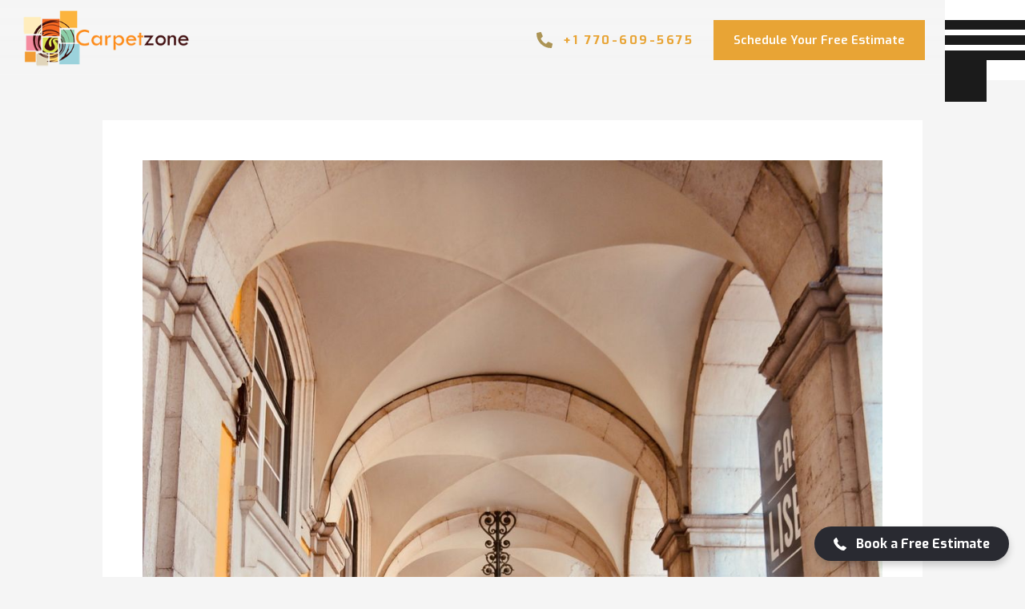

--- FILE ---
content_type: text/html
request_url: https://www.carpetzonellc.com/blogs/historical-flooring-styles-bringing-the-past-to-modern-homes
body_size: 6759
content:
<!DOCTYPE html><!-- Last Published: Mon Aug 25 2025 06:54:07 GMT+0000 (Coordinated Universal Time) --><html data-wf-domain="www.carpetzonellc.com" data-wf-page="637a8d7c9d37fd67cbab9a66" data-wf-site="637a8d7b9d37fdcc42ab98be" data-wf-collection="637a8d7c9d37fd7020ab9a72" data-wf-item-slug="historical-flooring-styles-bringing-the-past-to-modern-homes"><head><meta charset="utf-8"/><title>Carpetzone</title><meta content="width=device-width, initial-scale=1" name="viewport"/><meta content="H3XvM3xIGXQEBBUhVW9duP8ou4ITW7YI94R1ASiy0mA" name="google-site-verification"/><link href="https://cdn.prod.website-files.com/637a8d7b9d37fdcc42ab98be/css/carpetzone.webflow.shared.cb5c32f6d.css" rel="stylesheet" type="text/css"/><link href="https://fonts.googleapis.com" rel="preconnect"/><link href="https://fonts.gstatic.com" rel="preconnect" crossorigin="anonymous"/><script src="https://ajax.googleapis.com/ajax/libs/webfont/1.6.26/webfont.js" type="text/javascript"></script><script type="text/javascript">WebFont.load({  google: {    families: ["Exo:100,100italic,200,200italic,300,300italic,400,400italic,500,500italic,600,600italic,700,700italic,800,800italic,900,900italic","Roboto:regular,500,700,900"]  }});</script><script type="text/javascript">!function(o,c){var n=c.documentElement,t=" w-mod-";n.className+=t+"js",("ontouchstart"in o||o.DocumentTouch&&c instanceof DocumentTouch)&&(n.className+=t+"touch")}(window,document);</script><link href="https://cdn.prod.website-files.com/637a8d7b9d37fdcc42ab98be/643f251691c34753ce33e27d_logo%201%3A1.png" rel="shortcut icon" type="image/x-icon"/><link href="https://cdn.prod.website-files.com/637a8d7b9d37fdcc42ab98be/637a8d7c9d37fd2524ab9aac_webclip.png" rel="apple-touch-icon"/><script async="" src="https://www.googletagmanager.com/gtag/js?id=G-FE1XSG1V4Y"></script><script type="text/javascript">window.dataLayer = window.dataLayer || [];function gtag(){dataLayer.push(arguments);}gtag('set', 'developer_id.dZGVlNj', true);gtag('js', new Date());gtag('config', 'G-FE1XSG1V4Y');</script><script src="https://www.google.com/recaptcha/api.js" type="text/javascript"></script><!-- Google tag (gtag.js) -->
<script async src="https://www.googletagmanager.com/gtag/js?id=AW-923766741">
</script>
<script>
  window.dataLayer = window.dataLayer || [];
  function gtag(){dataLayer.push(arguments);}
  gtag('js', new Date());

  gtag('config', 'AW-923766741');
</script></head><body><div data-collapse="all" data-animation="default" data-duration="400" data-easing="ease" data-easing2="ease" role="banner" class="navbar w-nav"><div class="navbar-wrapper"><a href="/" class="brand w-nav-brand"><img src="https://cdn.prod.website-files.com/637a8d7b9d37fdcc42ab98be/63b40d50d222e72c4ac47bae_logo.png" loading="lazy" alt="" class="image"/></a><div class="nav-menu-wrapper"><div class="phone-wrapper"><img src="https://cdn.prod.website-files.com/637a8d7b9d37fdcc42ab98be/637a8d7c9d37fd1f51ab9ac2_phone.svg" width="20" height="20" alt="" class="phone-icon"/><a href="tel:+1770-609-5675" class="nav-phone-text">+1 770-609-5675</a></div><div class="desktop-quote-button-wrapper"><a href="/contact" class="colored-button w-button">Schedule Your Free Estimate</a></div><nav role="navigation" class="nav-menu w-nav-menu"><a href="/" class="nav-link w-nav-link">Home</a><a href="/services" class="nav-link w-nav-link">Services</a><a href="/projects" class="nav-link w-nav-link">Projects</a><a href="/blogs" class="nav-link w-nav-link">Blogs</a><a href="/about" class="nav-link w-nav-link">About Us</a><a href="/contact" class="nav-link w-nav-link">Contact</a><div class="mobile-quote-button-wrapper"><a href="/contact" class="colored-button w-button">get a free quote</a></div></nav><div class="menu-button w-nav-button"><div class="menu-button-icon"><div class="menu-button-spacer"></div><div class="menu-button-bar"></div><div class="menu-button-middle-spacer"></div><div class="menu-button-bar"></div><div class="menu-button-spacer"></div></div><div class="menu-button-frame"></div></div></div></div></div><div class="aux-section"><div class="aux-wrapper"><img src="https://cdn.prod.website-files.com/637a8d7c9d37fda151ab9a71/65973f6ab3dfd9510a3b7926_pexels-nik-cvetkovic-13185738.jpg" loading="lazy" alt="" sizes="(max-width: 479px) 84vw, (max-width: 767px) 87vw, (max-width: 991px) 80vw, (max-width: 1279px) 84vw, (max-width: 1439px) 73vw, (max-width: 1919px) 69vw, 61vw" srcset="https://cdn.prod.website-files.com/637a8d7c9d37fda151ab9a71/65973f6ab3dfd9510a3b7926_pexels-nik-cvetkovic-13185738-p-500.jpg 500w, https://cdn.prod.website-files.com/637a8d7c9d37fda151ab9a71/65973f6ab3dfd9510a3b7926_pexels-nik-cvetkovic-13185738-p-800.jpg 800w, https://cdn.prod.website-files.com/637a8d7c9d37fda151ab9a71/65973f6ab3dfd9510a3b7926_pexels-nik-cvetkovic-13185738-p-1080.jpg 1080w, https://cdn.prod.website-files.com/637a8d7c9d37fda151ab9a71/65973f6ab3dfd9510a3b7926_pexels-nik-cvetkovic-13185738-p-1600.jpg 1600w, https://cdn.prod.website-files.com/637a8d7c9d37fda151ab9a71/65973f6ab3dfd9510a3b7926_pexels-nik-cvetkovic-13185738.jpg 2000w" class="image-5"/><h6 class="cms-page-caption edited">January 5, 2024</h6><h1 class="cms-page-title blog">Historical Flooring Styles: Bringing the Past to Modern Homes</h1><h6 class="cms-page-caption edited blog">General</h6><div class="collection-item-description-text blog w-richtext"><p>In the world of interior design, there&#x27;s a timeless allure to the past. Many homeowners seek to incorporate elements of history and tradition into their modern living spaces. One of the most striking ways to achieve this is through the use of historical flooring styles. From rustic hardwood planks reminiscent of colonial America to intricate mosaic patterns that evoke the grandeur of ancient Rome, historical flooring styles can transport us to another time while adding a touch of elegance and character to our homes.</p><p>In this blog, we will explore some of the most popular historical flooring styles and how you can seamlessly integrate them into your modern home.</p><ol role="list"><li><strong>Rustic Hardwood Floors:</strong> A Nod to Colonial AmericaOne of the most enduring and beloved historical flooring styles is the rustic hardwood floor. These floors evoke a sense of nostalgia and warmth, harkening back to the early days of colonial America. Handcrafted from oak, pine, or maple, these wide-plank hardwood floors have a timeless appeal.</li></ol><p>To recreate the look of colonial-era flooring in your modern home, opt for wide planks with a distressed finish. This will give your hardwood floors the appearance of age and wear, adding character and charm to your living space. Pair them with antique-style furniture and décor to complete the colonial-inspired look.</p><ol start="2" role="list"><li><strong>Victorian Elegance with Parquet Flooring: </strong>The Victorian era was known for its opulent and elaborate interior design, and one of the most iconic elements of this period is parquet flooring. Parquet floors consist of small wooden blocks arranged in intricate geometric patterns, creating a stunning visual effect.</li></ol><p>To bring Victorian elegance into your modern home, consider installing parquet flooring in your living room or dining area. Choose a classic herringbone or chevron pattern for a sophisticated touch. To maintain a balance between historical authenticity and modern sensibilities, pair your parquet floors with contemporary furniture and minimalist décor.</p><ol start="3" role="list"><li><strong>The Timeless Beauty of Terracotta Tiles: </strong>Terracotta tiles have been used for centuries in various civilizations, from ancient Greece and Rome to Moorish Spain. These clay-based tiles are known for their durability and earthy charm. The warm, reddish-brown hues of terracotta tiles can infuse your home with a sense of rustic elegance.</li></ol><p>To incorporate terracotta tiles into your modern space, consider using them in your kitchen or outdoor patio. The natural tones of terracotta pair beautifully with earthy and neutral color schemes. To create a Mediterranean-inspired ambiance, add potted plants and wrought-iron accents.</p><ol start="4" role="list"><li><strong>Classic Elegance with Marble Flooring: </strong>Marble has long been associated with luxury and refinement. Dating back to ancient Greece and Rome, marble floors have graced the halls of palaces and temples. The timeless beauty of marble makes it a popular choice for homeowners seeking to add a touch of classical elegance to their modern homes.</li></ol><p>To achieve a classic and luxurious look, consider installing marble flooring in your entryway or bathroom. The intricate veining and polished surface of marble will instantly elevate the aesthetic of your space. Pair it with contemporary fixtures and minimalistic décor for a harmonious blend of old and new.</p><ol start="5" role="list"><li><strong>Art Deco Glamour with Terrazzo Floors:</strong> The Art Deco movement of the 1920s and 1930s was characterized by its bold and glamorous designs. Terrazzo flooring, with its colorful chips of marble or glass set in a cement or resin base, perfectly captures the spirit of this era. Terrazzo floors can be customized with a wide range of colors and patterns, allowing for a unique and artistic touch.</li></ol><p>To infuse your home with Art Deco glamour, consider installing terrazzo floors in your kitchen or bathroom. Choose bold and vibrant colors to create a striking focal point. Pair your terrazzo floors with geometric furniture and sleek, metallic accents for an authentic Art Deco look.</p><ol start="6" role="list"><li><strong>Mosaic Magic: Embracing Ancient Roman Aesthetics:</strong> Mosaic flooring, inspired by the intricate patterns found in ancient Roman villas and temples, adds a touch of timeless elegance to any space. Mosaics are made by arranging small, colorful tiles or pieces of stone to create intricate patterns and images.</li></ol><p>To recreate the magic of ancient Rome in your modern home, consider mosaic tiles for your bathroom, kitchen, or even as an accent wall. Choose classic patterns like the geometric motifs seen in Roman architecture or opt for custom designs that reflect your personal style. Mosaic floors are an excellent way to infuse history and artistry into your living space.</p><ol start="7" role="list"><li><strong>Colonial Charm with Wide Pine Plank Floors: </strong>Wide pine plank floors are reminiscent of the charming, colonial-era homes of New England. These floors have a rustic and welcoming appeal, making them a popular choice for homeowners seeking to recreate the cozy ambiance of early American homesteads.</li></ol><p>To achieve colonial charm in your modern home, install wide pine plank floors in your living room or bedroom. The natural knots and imperfections of pine add to the authenticity of the look. Furnish your space with vintage-inspired pieces and traditional textiles to complete the colonial farmhouse aesthetic.</p><ol start="8" role="list"><li><strong>Exquisite Elegance with Encaustic Cement Tiles: </strong>Encaustic cement tiles have been used for centuries in various parts of the world, from Europe to North Africa. These tiles are known for their intricate patterns and vibrant colors, making them a standout choice for historical flooring styles.</li></ol><p>To introduce encaustic cement tiles into your modern home, consider using them in your bathroom, kitchen, or as an accent wall. The intricate patterns and rich colors of these tiles can instantly transform a space into a work of art. Pair them with sleek, contemporary fixtures and neutral colors to let the tiles take center stage.</p><p><strong>In conclusion,</strong> historical flooring styles offer a unique opportunity to blend the past with the present in your home&#x27;s interior design. Whether you prefer the rustic charm of colonial hardwood floors or the opulent elegance of marble and terrazzo, there is a historical flooring style to suit every taste. By carefully selecting the right materials, patterns, and color schemes, you can seamlessly integrate these timeless flooring styles into your modern living space, creating a harmonious blend of history and contemporary design. So, why wait? Transform your home into a time capsule of elegance and charm with historical flooring styles today.</p></div></div></div><div class="footer-section"><div class="w-layout-grid footer-top-grid"><div class="footer-image-wrapper"><img src="https://cdn.prod.website-files.com/637a8d7b9d37fdcc42ab98be/637a8d7c9d37fdd2c1ab9ab2_footer-image-1.jpg" sizes="(max-width: 1919px) 100vw, 1920px" srcset="https://cdn.prod.website-files.com/637a8d7b9d37fdcc42ab98be/637a8d7c9d37fdd2c1ab9ab2_footer-image-1-p-1600.jpeg 1600w, https://cdn.prod.website-files.com/637a8d7b9d37fdcc42ab98be/637a8d7c9d37fdd2c1ab9ab2_footer-image-1.jpg 1920w" alt="" class="footer-image"/></div><div data-delay="4000" data-animation="slide" class="testimonials-slider w-slider" data-autoplay="true" data-easing="ease" data-hide-arrows="false" data-disable-swipe="false" data-autoplay-limit="0" data-nav-spacing="3" data-duration="500" data-infinite="true"><div class="w-slider-mask"><div class="testimonials-slide w-slide"><div class="testimonial-wrapper"><div class="news"><img src="https://cdn.prod.website-files.com/637a8d7b9d37fdcc42ab98be/637a8d7c9d37fd4d84ab9aba_029m.jpg" width="100" height="100" alt="" class="testimonial-image"/><div class="testimonial-info-text-wrapper"><h6 class="testimonial-position">Home owner</h6><h3 class="testimonial-name">Wisam Agha</h3></div></div><blockquote class="testimonial-quote-text">Two weeks Carpet zone installed carpet and vinyl planks for my rental property in Alpharetta Georgia  , they send me a wide section of carpet and LVP according to my budget, and I gave them access to the house and they changed all the rooms in one day, yesterday I came to GA and checked the work and They %100 took care of all details in a way better than what I expected.Thank you carpet zone , and I will definitely hire your company again in the future.<br/></blockquote><img src="https://cdn.prod.website-files.com/637a8d7b9d37fdcc42ab98be/637a8d7c9d37fd5a3cab9a92_quote.svg" width="75" height="75" alt="" class="testimonial-quote-icon"/></div></div><div class="testimonials-slide w-slide"><div class="testimonial-wrapper"><div class="news"><img src="https://cdn.prod.website-files.com/637a8d7b9d37fdcc42ab98be/637a8d7c9d37fd15a9ab9abb_039f.jpg" width="100" height="100" alt="" class="testimonial-image"/><div class="testimonial-info-text-wrapper"><h6 class="testimonial-position">home owner</h6><h3 class="testimonial-name">KL and Alma</h3></div></div><blockquote class="testimonial-quote-text">Thank you Moe! From first contact to finished job, Moe was easy to reach and work with. He and Carlos covered my wood floors with carpet. Carpet is life! So soft! I recommend Moe 100% for a seamless experience.</blockquote><img src="https://cdn.prod.website-files.com/637a8d7b9d37fdcc42ab98be/637a8d7c9d37fd5a3cab9a92_quote.svg" width="75" height="75" alt="" class="testimonial-quote-icon"/></div></div><div class="testimonials-slide w-slide"><div class="testimonial-wrapper"><div class="news"><img src="https://cdn.prod.website-files.com/637a8d7b9d37fdcc42ab98be/637a8d7c9d37fdc0e2ab9ac4_102m.jpg" width="100" height="100" alt="" class="testimonial-image"/><div class="testimonial-info-text-wrapper"><h6 class="testimonial-position">business owner</h6><h3 class="testimonial-name">David Gibson</h3></div></div><blockquote class="testimonial-quote-text">Moe did an excellent job installing carpet and hardwood flooring in my home. He advised that it would be more cost effective to install hardwoods versus tile in the master closet. The installation was completed on time and Moe followed up to ensure I was  pleased with the finished project. I recommend Carpet Zone for expert floor installation.</blockquote><img src="https://cdn.prod.website-files.com/637a8d7b9d37fdcc42ab98be/637a8d7c9d37fd5a3cab9a92_quote.svg" width="75" height="75" alt="" class="testimonial-quote-icon"/></div></div></div><div class="left-arrow w-slider-arrow-left"><div class="w-icon-slider-left"></div></div><div class="right-arrow w-slider-arrow-right"><div class="w-icon-slider-right"></div></div><div class="slide-nav w-slider-nav w-round"></div></div><div class="footer-image-wrapper"><img src="https://cdn.prod.website-files.com/637a8d7b9d37fdcc42ab98be/637a8d7c9d37fd6216ab9ab3_footer-image-2.jpg" alt="" class="footer-image"/></div><div id="w-node-_8bc57c61-8610-3482-d601-cbef4e5f3ff9-0e176d55" class="w-embed w-script"><script src="https://apps.elfsight.com/p/platform.js" defer></script>
<div class="elfsight-app-74771eaa-22c8-473f-9715-031f88d160cb"></div></div></div><div class="w-layout-grid footer-bootm-grid"><div id="w-node-f5499851-3589-d27f-ade7-75fd0e176d8e-0e176d55" class="newsletter-form-block w-form"><form id="wf-form-Quote-Form" name="wf-form-Quote-Form" data-name="Quote Form" method="get" class="newsletter-form-wrapper" data-wf-page-id="637a8d7c9d37fd67cbab9a66" data-wf-element-id="f5499851-3589-d27f-ade7-75fd0e176d8f" data-turnstile-sitekey="0x4AAAAAAAQTptj2So4dx43e"><input class="newsletter-form-text-field w-input" maxlength="256" name="Newsletter-Email-2" data-name="Newsletter Email 2" placeholder="Newsletter (Email)" type="email" id="Newsletter-Email-2" required=""/><input type="submit" data-wait="Please wait..." class="icon-button-light w-button" value=""/></form><div class="success-message w-form-done"><div>Thank you! Your submission has been received!</div></div><div class="error-message w-form-fail"><div>Oops! Something went wrong while submitting the form.</div></div><div class="text-block"><a href="#" class="copyright-link">Carpet Zone <strong class="bold-text-3">© 2025 All rights reserved.</strong></a></div></div><div id="w-node-f5499851-3589-d27f-ade7-75fd0e176d87-0e176d55" class="footer-nav-links"><a href="https://www.facebook.com/carpetzonellc/" target="_blank" class="footer-nav-link">facebook</a><a href="https://www.instagram.com/carpetzonellc" target="_blank" class="footer-nav-link">instagram</a><a href="https://youtube.com/@moecarpetzone8170" target="_blank" class="footer-nav-link">Youtube</a><a href="https://www.tiktok.com/@moecarpetzone" target="_blank" class="footer-nav-link">TikTok</a></div><div id="w-node-b9284601-51ca-595c-3da0-cede84f15523-0e176d55" class="footer-nav-links"><img src="https://cdn.prod.website-files.com/637a8d7b9d37fdcc42ab98be/63b40d50d222e72c4ac47bae_logo.png" loading="lazy" alt="" class="image-2"/></div></div></div><script src="https://d3e54v103j8qbb.cloudfront.net/js/jquery-3.5.1.min.dc5e7f18c8.js?site=637a8d7b9d37fdcc42ab98be" type="text/javascript" integrity="sha256-9/aliU8dGd2tb6OSsuzixeV4y/faTqgFtohetphbbj0=" crossorigin="anonymous"></script><script src="https://cdn.prod.website-files.com/637a8d7b9d37fdcc42ab98be/js/webflow.schunk.bd4a6a30b1fd5134.js" type="text/javascript"></script><script src="https://cdn.prod.website-files.com/637a8d7b9d37fdcc42ab98be/js/webflow.dcdba302.a1c4daabbea096b7.js" type="text/javascript"></script><!-- Google Tag Manager (noscript) -->
<noscript><iframe src="https://www.googletagmanager.com/ns.html?id=GTM-P57QMBLG"
height="0" width="0" style="display:none;visibility:hidden"></iframe></noscript>
<!-- End Google Tag Manager (noscript) --></body></html>

--- FILE ---
content_type: text/css
request_url: https://cdn.prod.website-files.com/637a8d7b9d37fdcc42ab98be/css/carpetzone.webflow.shared.cb5c32f6d.css
body_size: 14554
content:
html {
  -webkit-text-size-adjust: 100%;
  -ms-text-size-adjust: 100%;
  font-family: sans-serif;
}

body {
  margin: 0;
}

article, aside, details, figcaption, figure, footer, header, hgroup, main, menu, nav, section, summary {
  display: block;
}

audio, canvas, progress, video {
  vertical-align: baseline;
  display: inline-block;
}

audio:not([controls]) {
  height: 0;
  display: none;
}

[hidden], template {
  display: none;
}

a {
  background-color: #0000;
}

a:active, a:hover {
  outline: 0;
}

abbr[title] {
  border-bottom: 1px dotted;
}

b, strong {
  font-weight: bold;
}

dfn {
  font-style: italic;
}

h1 {
  margin: .67em 0;
  font-size: 2em;
}

mark {
  color: #000;
  background: #ff0;
}

small {
  font-size: 80%;
}

sub, sup {
  vertical-align: baseline;
  font-size: 75%;
  line-height: 0;
  position: relative;
}

sup {
  top: -.5em;
}

sub {
  bottom: -.25em;
}

img {
  border: 0;
}

svg:not(:root) {
  overflow: hidden;
}

hr {
  box-sizing: content-box;
  height: 0;
}

pre {
  overflow: auto;
}

code, kbd, pre, samp {
  font-family: monospace;
  font-size: 1em;
}

button, input, optgroup, select, textarea {
  color: inherit;
  font: inherit;
  margin: 0;
}

button {
  overflow: visible;
}

button, select {
  text-transform: none;
}

button, html input[type="button"], input[type="reset"] {
  -webkit-appearance: button;
  cursor: pointer;
}

button[disabled], html input[disabled] {
  cursor: default;
}

button::-moz-focus-inner, input::-moz-focus-inner {
  border: 0;
  padding: 0;
}

input {
  line-height: normal;
}

input[type="checkbox"], input[type="radio"] {
  box-sizing: border-box;
  padding: 0;
}

input[type="number"]::-webkit-inner-spin-button, input[type="number"]::-webkit-outer-spin-button {
  height: auto;
}

input[type="search"] {
  -webkit-appearance: none;
}

input[type="search"]::-webkit-search-cancel-button, input[type="search"]::-webkit-search-decoration {
  -webkit-appearance: none;
}

legend {
  border: 0;
  padding: 0;
}

textarea {
  overflow: auto;
}

optgroup {
  font-weight: bold;
}

table {
  border-collapse: collapse;
  border-spacing: 0;
}

td, th {
  padding: 0;
}

@font-face {
  font-family: webflow-icons;
  src: url("[data-uri]") format("truetype");
  font-weight: normal;
  font-style: normal;
}

[class^="w-icon-"], [class*=" w-icon-"] {
  speak: none;
  font-variant: normal;
  text-transform: none;
  -webkit-font-smoothing: antialiased;
  -moz-osx-font-smoothing: grayscale;
  font-style: normal;
  font-weight: normal;
  line-height: 1;
  font-family: webflow-icons !important;
}

.w-icon-slider-right:before {
  content: "";
}

.w-icon-slider-left:before {
  content: "";
}

.w-icon-nav-menu:before {
  content: "";
}

.w-icon-arrow-down:before, .w-icon-dropdown-toggle:before {
  content: "";
}

.w-icon-file-upload-remove:before {
  content: "";
}

.w-icon-file-upload-icon:before {
  content: "";
}

* {
  box-sizing: border-box;
}

html {
  height: 100%;
}

body {
  color: #333;
  background-color: #fff;
  min-height: 100%;
  margin: 0;
  font-family: Arial, sans-serif;
  font-size: 14px;
  line-height: 20px;
}

img {
  vertical-align: middle;
  max-width: 100%;
  display: inline-block;
}

html.w-mod-touch * {
  background-attachment: scroll !important;
}

.w-block {
  display: block;
}

.w-inline-block {
  max-width: 100%;
  display: inline-block;
}

.w-clearfix:before, .w-clearfix:after {
  content: " ";
  grid-area: 1 / 1 / 2 / 2;
  display: table;
}

.w-clearfix:after {
  clear: both;
}

.w-hidden {
  display: none;
}

.w-button {
  color: #fff;
  line-height: inherit;
  cursor: pointer;
  background-color: #3898ec;
  border: 0;
  border-radius: 0;
  padding: 9px 15px;
  text-decoration: none;
  display: inline-block;
}

input.w-button {
  -webkit-appearance: button;
}

html[data-w-dynpage] [data-w-cloak] {
  color: #0000 !important;
}

.w-code-block {
  margin: unset;
}

pre.w-code-block code {
  all: inherit;
}

.w-optimization {
  display: contents;
}

.w-webflow-badge, .w-webflow-badge > img {
  box-sizing: unset;
  width: unset;
  height: unset;
  max-height: unset;
  max-width: unset;
  min-height: unset;
  min-width: unset;
  margin: unset;
  padding: unset;
  float: unset;
  clear: unset;
  border: unset;
  border-radius: unset;
  background: unset;
  background-image: unset;
  background-position: unset;
  background-size: unset;
  background-repeat: unset;
  background-origin: unset;
  background-clip: unset;
  background-attachment: unset;
  background-color: unset;
  box-shadow: unset;
  transform: unset;
  direction: unset;
  font-family: unset;
  font-weight: unset;
  color: unset;
  font-size: unset;
  line-height: unset;
  font-style: unset;
  font-variant: unset;
  text-align: unset;
  letter-spacing: unset;
  -webkit-text-decoration: unset;
  text-decoration: unset;
  text-indent: unset;
  text-transform: unset;
  list-style-type: unset;
  text-shadow: unset;
  vertical-align: unset;
  cursor: unset;
  white-space: unset;
  word-break: unset;
  word-spacing: unset;
  word-wrap: unset;
  transition: unset;
}

.w-webflow-badge {
  white-space: nowrap;
  cursor: pointer;
  box-shadow: 0 0 0 1px #0000001a, 0 1px 3px #0000001a;
  visibility: visible !important;
  opacity: 1 !important;
  z-index: 2147483647 !important;
  color: #aaadb0 !important;
  overflow: unset !important;
  background-color: #fff !important;
  border-radius: 3px !important;
  width: auto !important;
  height: auto !important;
  margin: 0 !important;
  padding: 6px !important;
  font-size: 12px !important;
  line-height: 14px !important;
  text-decoration: none !important;
  display: inline-block !important;
  position: fixed !important;
  inset: auto 12px 12px auto !important;
  transform: none !important;
}

.w-webflow-badge > img {
  position: unset;
  visibility: unset !important;
  opacity: 1 !important;
  vertical-align: middle !important;
  display: inline-block !important;
}

h1, h2, h3, h4, h5, h6 {
  margin-bottom: 10px;
  font-weight: bold;
}

h1 {
  margin-top: 20px;
  font-size: 38px;
  line-height: 44px;
}

h2 {
  margin-top: 20px;
  font-size: 32px;
  line-height: 36px;
}

h3 {
  margin-top: 20px;
  font-size: 24px;
  line-height: 30px;
}

h4 {
  margin-top: 10px;
  font-size: 18px;
  line-height: 24px;
}

h5 {
  margin-top: 10px;
  font-size: 14px;
  line-height: 20px;
}

h6 {
  margin-top: 10px;
  font-size: 12px;
  line-height: 18px;
}

p {
  margin-top: 0;
  margin-bottom: 10px;
}

blockquote {
  border-left: 5px solid #e2e2e2;
  margin: 0 0 10px;
  padding: 10px 20px;
  font-size: 18px;
  line-height: 22px;
}

figure {
  margin: 0 0 10px;
}

figcaption {
  text-align: center;
  margin-top: 5px;
}

ul, ol {
  margin-top: 0;
  margin-bottom: 10px;
  padding-left: 40px;
}

.w-list-unstyled {
  padding-left: 0;
  list-style: none;
}

.w-embed:before, .w-embed:after {
  content: " ";
  grid-area: 1 / 1 / 2 / 2;
  display: table;
}

.w-embed:after {
  clear: both;
}

.w-video {
  width: 100%;
  padding: 0;
  position: relative;
}

.w-video iframe, .w-video object, .w-video embed {
  border: none;
  width: 100%;
  height: 100%;
  position: absolute;
  top: 0;
  left: 0;
}

fieldset {
  border: 0;
  margin: 0;
  padding: 0;
}

button, [type="button"], [type="reset"] {
  cursor: pointer;
  -webkit-appearance: button;
  border: 0;
}

.w-form {
  margin: 0 0 15px;
}

.w-form-done {
  text-align: center;
  background-color: #ddd;
  padding: 20px;
  display: none;
}

.w-form-fail {
  background-color: #ffdede;
  margin-top: 10px;
  padding: 10px;
  display: none;
}

label {
  margin-bottom: 5px;
  font-weight: bold;
  display: block;
}

.w-input, .w-select {
  color: #333;
  vertical-align: middle;
  background-color: #fff;
  border: 1px solid #ccc;
  width: 100%;
  height: 38px;
  margin-bottom: 10px;
  padding: 8px 12px;
  font-size: 14px;
  line-height: 1.42857;
  display: block;
}

.w-input::placeholder, .w-select::placeholder {
  color: #999;
}

.w-input:focus, .w-select:focus {
  border-color: #3898ec;
  outline: 0;
}

.w-input[disabled], .w-select[disabled], .w-input[readonly], .w-select[readonly], fieldset[disabled] .w-input, fieldset[disabled] .w-select {
  cursor: not-allowed;
}

.w-input[disabled]:not(.w-input-disabled), .w-select[disabled]:not(.w-input-disabled), .w-input[readonly], .w-select[readonly], fieldset[disabled]:not(.w-input-disabled) .w-input, fieldset[disabled]:not(.w-input-disabled) .w-select {
  background-color: #eee;
}

textarea.w-input, textarea.w-select {
  height: auto;
}

.w-select {
  background-color: #f3f3f3;
}

.w-select[multiple] {
  height: auto;
}

.w-form-label {
  cursor: pointer;
  margin-bottom: 0;
  font-weight: normal;
  display: inline-block;
}

.w-radio {
  margin-bottom: 5px;
  padding-left: 20px;
  display: block;
}

.w-radio:before, .w-radio:after {
  content: " ";
  grid-area: 1 / 1 / 2 / 2;
  display: table;
}

.w-radio:after {
  clear: both;
}

.w-radio-input {
  float: left;
  margin: 3px 0 0 -20px;
  line-height: normal;
}

.w-file-upload {
  margin-bottom: 10px;
  display: block;
}

.w-file-upload-input {
  opacity: 0;
  z-index: -100;
  width: .1px;
  height: .1px;
  position: absolute;
  overflow: hidden;
}

.w-file-upload-default, .w-file-upload-uploading, .w-file-upload-success {
  color: #333;
  display: inline-block;
}

.w-file-upload-error {
  margin-top: 10px;
  display: block;
}

.w-file-upload-default.w-hidden, .w-file-upload-uploading.w-hidden, .w-file-upload-error.w-hidden, .w-file-upload-success.w-hidden {
  display: none;
}

.w-file-upload-uploading-btn {
  cursor: pointer;
  background-color: #fafafa;
  border: 1px solid #ccc;
  margin: 0;
  padding: 8px 12px;
  font-size: 14px;
  font-weight: normal;
  display: flex;
}

.w-file-upload-file {
  background-color: #fafafa;
  border: 1px solid #ccc;
  flex-grow: 1;
  justify-content: space-between;
  margin: 0;
  padding: 8px 9px 8px 11px;
  display: flex;
}

.w-file-upload-file-name {
  font-size: 14px;
  font-weight: normal;
  display: block;
}

.w-file-remove-link {
  cursor: pointer;
  width: auto;
  height: auto;
  margin-top: 3px;
  margin-left: 10px;
  padding: 3px;
  display: block;
}

.w-icon-file-upload-remove {
  margin: auto;
  font-size: 10px;
}

.w-file-upload-error-msg {
  color: #ea384c;
  padding: 2px 0;
  display: inline-block;
}

.w-file-upload-info {
  padding: 0 12px;
  line-height: 38px;
  display: inline-block;
}

.w-file-upload-label {
  cursor: pointer;
  background-color: #fafafa;
  border: 1px solid #ccc;
  margin: 0;
  padding: 8px 12px;
  font-size: 14px;
  font-weight: normal;
  display: inline-block;
}

.w-icon-file-upload-icon, .w-icon-file-upload-uploading {
  width: 20px;
  margin-right: 8px;
  display: inline-block;
}

.w-icon-file-upload-uploading {
  height: 20px;
}

.w-container {
  max-width: 940px;
  margin-left: auto;
  margin-right: auto;
}

.w-container:before, .w-container:after {
  content: " ";
  grid-area: 1 / 1 / 2 / 2;
  display: table;
}

.w-container:after {
  clear: both;
}

.w-container .w-row {
  margin-left: -10px;
  margin-right: -10px;
}

.w-row:before, .w-row:after {
  content: " ";
  grid-area: 1 / 1 / 2 / 2;
  display: table;
}

.w-row:after {
  clear: both;
}

.w-row .w-row {
  margin-left: 0;
  margin-right: 0;
}

.w-col {
  float: left;
  width: 100%;
  min-height: 1px;
  padding-left: 10px;
  padding-right: 10px;
  position: relative;
}

.w-col .w-col {
  padding-left: 0;
  padding-right: 0;
}

.w-col-1 {
  width: 8.33333%;
}

.w-col-2 {
  width: 16.6667%;
}

.w-col-3 {
  width: 25%;
}

.w-col-4 {
  width: 33.3333%;
}

.w-col-5 {
  width: 41.6667%;
}

.w-col-6 {
  width: 50%;
}

.w-col-7 {
  width: 58.3333%;
}

.w-col-8 {
  width: 66.6667%;
}

.w-col-9 {
  width: 75%;
}

.w-col-10 {
  width: 83.3333%;
}

.w-col-11 {
  width: 91.6667%;
}

.w-col-12 {
  width: 100%;
}

.w-hidden-main {
  display: none !important;
}

@media screen and (max-width: 991px) {
  .w-container {
    max-width: 728px;
  }

  .w-hidden-main {
    display: inherit !important;
  }

  .w-hidden-medium {
    display: none !important;
  }

  .w-col-medium-1 {
    width: 8.33333%;
  }

  .w-col-medium-2 {
    width: 16.6667%;
  }

  .w-col-medium-3 {
    width: 25%;
  }

  .w-col-medium-4 {
    width: 33.3333%;
  }

  .w-col-medium-5 {
    width: 41.6667%;
  }

  .w-col-medium-6 {
    width: 50%;
  }

  .w-col-medium-7 {
    width: 58.3333%;
  }

  .w-col-medium-8 {
    width: 66.6667%;
  }

  .w-col-medium-9 {
    width: 75%;
  }

  .w-col-medium-10 {
    width: 83.3333%;
  }

  .w-col-medium-11 {
    width: 91.6667%;
  }

  .w-col-medium-12 {
    width: 100%;
  }

  .w-col-stack {
    width: 100%;
    left: auto;
    right: auto;
  }
}

@media screen and (max-width: 767px) {
  .w-hidden-main, .w-hidden-medium {
    display: inherit !important;
  }

  .w-hidden-small {
    display: none !important;
  }

  .w-row, .w-container .w-row {
    margin-left: 0;
    margin-right: 0;
  }

  .w-col {
    width: 100%;
    left: auto;
    right: auto;
  }

  .w-col-small-1 {
    width: 8.33333%;
  }

  .w-col-small-2 {
    width: 16.6667%;
  }

  .w-col-small-3 {
    width: 25%;
  }

  .w-col-small-4 {
    width: 33.3333%;
  }

  .w-col-small-5 {
    width: 41.6667%;
  }

  .w-col-small-6 {
    width: 50%;
  }

  .w-col-small-7 {
    width: 58.3333%;
  }

  .w-col-small-8 {
    width: 66.6667%;
  }

  .w-col-small-9 {
    width: 75%;
  }

  .w-col-small-10 {
    width: 83.3333%;
  }

  .w-col-small-11 {
    width: 91.6667%;
  }

  .w-col-small-12 {
    width: 100%;
  }
}

@media screen and (max-width: 479px) {
  .w-container {
    max-width: none;
  }

  .w-hidden-main, .w-hidden-medium, .w-hidden-small {
    display: inherit !important;
  }

  .w-hidden-tiny {
    display: none !important;
  }

  .w-col {
    width: 100%;
  }

  .w-col-tiny-1 {
    width: 8.33333%;
  }

  .w-col-tiny-2 {
    width: 16.6667%;
  }

  .w-col-tiny-3 {
    width: 25%;
  }

  .w-col-tiny-4 {
    width: 33.3333%;
  }

  .w-col-tiny-5 {
    width: 41.6667%;
  }

  .w-col-tiny-6 {
    width: 50%;
  }

  .w-col-tiny-7 {
    width: 58.3333%;
  }

  .w-col-tiny-8 {
    width: 66.6667%;
  }

  .w-col-tiny-9 {
    width: 75%;
  }

  .w-col-tiny-10 {
    width: 83.3333%;
  }

  .w-col-tiny-11 {
    width: 91.6667%;
  }

  .w-col-tiny-12 {
    width: 100%;
  }
}

.w-widget {
  position: relative;
}

.w-widget-map {
  width: 100%;
  height: 400px;
}

.w-widget-map label {
  width: auto;
  display: inline;
}

.w-widget-map img {
  max-width: inherit;
}

.w-widget-map .gm-style-iw {
  text-align: center;
}

.w-widget-map .gm-style-iw > button {
  display: none !important;
}

.w-widget-twitter {
  overflow: hidden;
}

.w-widget-twitter-count-shim {
  vertical-align: top;
  text-align: center;
  background: #fff;
  border: 1px solid #758696;
  border-radius: 3px;
  width: 28px;
  height: 20px;
  display: inline-block;
  position: relative;
}

.w-widget-twitter-count-shim * {
  pointer-events: none;
  -webkit-user-select: none;
  user-select: none;
}

.w-widget-twitter-count-shim .w-widget-twitter-count-inner {
  text-align: center;
  color: #999;
  font-family: serif;
  font-size: 15px;
  line-height: 12px;
  position: relative;
}

.w-widget-twitter-count-shim .w-widget-twitter-count-clear {
  display: block;
  position: relative;
}

.w-widget-twitter-count-shim.w--large {
  width: 36px;
  height: 28px;
}

.w-widget-twitter-count-shim.w--large .w-widget-twitter-count-inner {
  font-size: 18px;
  line-height: 18px;
}

.w-widget-twitter-count-shim:not(.w--vertical) {
  margin-left: 5px;
  margin-right: 8px;
}

.w-widget-twitter-count-shim:not(.w--vertical).w--large {
  margin-left: 6px;
}

.w-widget-twitter-count-shim:not(.w--vertical):before, .w-widget-twitter-count-shim:not(.w--vertical):after {
  content: " ";
  pointer-events: none;
  border: solid #0000;
  width: 0;
  height: 0;
  position: absolute;
  top: 50%;
  left: 0;
}

.w-widget-twitter-count-shim:not(.w--vertical):before {
  border-width: 4px;
  border-color: #75869600 #5d6c7b #75869600 #75869600;
  margin-top: -4px;
  margin-left: -9px;
}

.w-widget-twitter-count-shim:not(.w--vertical).w--large:before {
  border-width: 5px;
  margin-top: -5px;
  margin-left: -10px;
}

.w-widget-twitter-count-shim:not(.w--vertical):after {
  border-width: 4px;
  border-color: #fff0 #fff #fff0 #fff0;
  margin-top: -4px;
  margin-left: -8px;
}

.w-widget-twitter-count-shim:not(.w--vertical).w--large:after {
  border-width: 5px;
  margin-top: -5px;
  margin-left: -9px;
}

.w-widget-twitter-count-shim.w--vertical {
  width: 61px;
  height: 33px;
  margin-bottom: 8px;
}

.w-widget-twitter-count-shim.w--vertical:before, .w-widget-twitter-count-shim.w--vertical:after {
  content: " ";
  pointer-events: none;
  border: solid #0000;
  width: 0;
  height: 0;
  position: absolute;
  top: 100%;
  left: 50%;
}

.w-widget-twitter-count-shim.w--vertical:before {
  border-width: 5px;
  border-color: #5d6c7b #75869600 #75869600;
  margin-left: -5px;
}

.w-widget-twitter-count-shim.w--vertical:after {
  border-width: 4px;
  border-color: #fff #fff0 #fff0;
  margin-left: -4px;
}

.w-widget-twitter-count-shim.w--vertical .w-widget-twitter-count-inner {
  font-size: 18px;
  line-height: 22px;
}

.w-widget-twitter-count-shim.w--vertical.w--large {
  width: 76px;
}

.w-background-video {
  color: #fff;
  height: 500px;
  position: relative;
  overflow: hidden;
}

.w-background-video > video {
  object-fit: cover;
  z-index: -100;
  background-position: 50%;
  background-size: cover;
  width: 100%;
  height: 100%;
  margin: auto;
  position: absolute;
  inset: -100%;
}

.w-background-video > video::-webkit-media-controls-start-playback-button {
  -webkit-appearance: none;
  display: none !important;
}

.w-background-video--control {
  background-color: #0000;
  padding: 0;
  position: absolute;
  bottom: 1em;
  right: 1em;
}

.w-background-video--control > [hidden] {
  display: none !important;
}

.w-slider {
  text-align: center;
  clear: both;
  -webkit-tap-highlight-color: #0000;
  tap-highlight-color: #0000;
  background: #ddd;
  height: 300px;
  position: relative;
}

.w-slider-mask {
  z-index: 1;
  white-space: nowrap;
  height: 100%;
  display: block;
  position: relative;
  left: 0;
  right: 0;
  overflow: hidden;
}

.w-slide {
  vertical-align: top;
  white-space: normal;
  text-align: left;
  width: 100%;
  height: 100%;
  display: inline-block;
  position: relative;
}

.w-slider-nav {
  z-index: 2;
  text-align: center;
  -webkit-tap-highlight-color: #0000;
  tap-highlight-color: #0000;
  height: 40px;
  margin: auto;
  padding-top: 10px;
  position: absolute;
  inset: auto 0 0;
}

.w-slider-nav.w-round > div {
  border-radius: 100%;
}

.w-slider-nav.w-num > div {
  font-size: inherit;
  line-height: inherit;
  width: auto;
  height: auto;
  padding: .2em .5em;
}

.w-slider-nav.w-shadow > div {
  box-shadow: 0 0 3px #3336;
}

.w-slider-nav-invert {
  color: #fff;
}

.w-slider-nav-invert > div {
  background-color: #2226;
}

.w-slider-nav-invert > div.w-active {
  background-color: #222;
}

.w-slider-dot {
  cursor: pointer;
  background-color: #fff6;
  width: 1em;
  height: 1em;
  margin: 0 3px .5em;
  transition: background-color .1s, color .1s;
  display: inline-block;
  position: relative;
}

.w-slider-dot.w-active {
  background-color: #fff;
}

.w-slider-dot:focus {
  outline: none;
  box-shadow: 0 0 0 2px #fff;
}

.w-slider-dot:focus.w-active {
  box-shadow: none;
}

.w-slider-arrow-left, .w-slider-arrow-right {
  cursor: pointer;
  color: #fff;
  -webkit-tap-highlight-color: #0000;
  tap-highlight-color: #0000;
  -webkit-user-select: none;
  user-select: none;
  width: 80px;
  margin: auto;
  font-size: 40px;
  position: absolute;
  inset: 0;
  overflow: hidden;
}

.w-slider-arrow-left [class^="w-icon-"], .w-slider-arrow-right [class^="w-icon-"], .w-slider-arrow-left [class*=" w-icon-"], .w-slider-arrow-right [class*=" w-icon-"] {
  position: absolute;
}

.w-slider-arrow-left:focus, .w-slider-arrow-right:focus {
  outline: 0;
}

.w-slider-arrow-left {
  z-index: 3;
  right: auto;
}

.w-slider-arrow-right {
  z-index: 4;
  left: auto;
}

.w-icon-slider-left, .w-icon-slider-right {
  width: 1em;
  height: 1em;
  margin: auto;
  inset: 0;
}

.w-slider-aria-label {
  clip: rect(0 0 0 0);
  border: 0;
  width: 1px;
  height: 1px;
  margin: -1px;
  padding: 0;
  position: absolute;
  overflow: hidden;
}

.w-slider-force-show {
  display: block !important;
}

.w-dropdown {
  text-align: left;
  z-index: 900;
  margin-left: auto;
  margin-right: auto;
  display: inline-block;
  position: relative;
}

.w-dropdown-btn, .w-dropdown-toggle, .w-dropdown-link {
  vertical-align: top;
  color: #222;
  text-align: left;
  white-space: nowrap;
  margin-left: auto;
  margin-right: auto;
  padding: 20px;
  text-decoration: none;
  position: relative;
}

.w-dropdown-toggle {
  -webkit-user-select: none;
  user-select: none;
  cursor: pointer;
  padding-right: 40px;
  display: inline-block;
}

.w-dropdown-toggle:focus {
  outline: 0;
}

.w-icon-dropdown-toggle {
  width: 1em;
  height: 1em;
  margin: auto 20px auto auto;
  position: absolute;
  top: 0;
  bottom: 0;
  right: 0;
}

.w-dropdown-list {
  background: #ddd;
  min-width: 100%;
  display: none;
  position: absolute;
}

.w-dropdown-list.w--open {
  display: block;
}

.w-dropdown-link {
  color: #222;
  padding: 10px 20px;
  display: block;
}

.w-dropdown-link.w--current {
  color: #0082f3;
}

.w-dropdown-link:focus {
  outline: 0;
}

@media screen and (max-width: 767px) {
  .w-nav-brand {
    padding-left: 10px;
  }
}

.w-lightbox-backdrop {
  cursor: auto;
  letter-spacing: normal;
  text-indent: 0;
  text-shadow: none;
  text-transform: none;
  visibility: visible;
  white-space: normal;
  word-break: normal;
  word-spacing: normal;
  word-wrap: normal;
  color: #fff;
  text-align: center;
  z-index: 2000;
  opacity: 0;
  -webkit-user-select: none;
  -moz-user-select: none;
  -webkit-tap-highlight-color: transparent;
  background: #000000e6;
  outline: 0;
  font-family: Helvetica Neue, Helvetica, Ubuntu, Segoe UI, Verdana, sans-serif;
  font-size: 17px;
  font-style: normal;
  font-weight: 300;
  line-height: 1.2;
  list-style: disc;
  position: fixed;
  inset: 0;
  -webkit-transform: translate(0);
}

.w-lightbox-backdrop, .w-lightbox-container {
  -webkit-overflow-scrolling: touch;
  height: 100%;
  overflow: auto;
}

.w-lightbox-content {
  height: 100vh;
  position: relative;
  overflow: hidden;
}

.w-lightbox-view {
  opacity: 0;
  width: 100vw;
  height: 100vh;
  position: absolute;
}

.w-lightbox-view:before {
  content: "";
  height: 100vh;
}

.w-lightbox-group, .w-lightbox-group .w-lightbox-view, .w-lightbox-group .w-lightbox-view:before {
  height: 86vh;
}

.w-lightbox-frame, .w-lightbox-view:before {
  vertical-align: middle;
  display: inline-block;
}

.w-lightbox-figure {
  margin: 0;
  position: relative;
}

.w-lightbox-group .w-lightbox-figure {
  cursor: pointer;
}

.w-lightbox-img {
  width: auto;
  max-width: none;
  height: auto;
}

.w-lightbox-image {
  float: none;
  max-width: 100vw;
  max-height: 100vh;
  display: block;
}

.w-lightbox-group .w-lightbox-image {
  max-height: 86vh;
}

.w-lightbox-caption {
  text-align: left;
  text-overflow: ellipsis;
  white-space: nowrap;
  background: #0006;
  padding: .5em 1em;
  position: absolute;
  bottom: 0;
  left: 0;
  right: 0;
  overflow: hidden;
}

.w-lightbox-embed {
  width: 100%;
  height: 100%;
  position: absolute;
  inset: 0;
}

.w-lightbox-control {
  cursor: pointer;
  background-position: center;
  background-repeat: no-repeat;
  background-size: 24px;
  width: 4em;
  transition: all .3s;
  position: absolute;
  top: 0;
}

.w-lightbox-left {
  background-image: url("[data-uri]");
  display: none;
  bottom: 0;
  left: 0;
}

.w-lightbox-right {
  background-image: url("[data-uri]");
  display: none;
  bottom: 0;
  right: 0;
}

.w-lightbox-close {
  background-image: url("[data-uri]");
  background-size: 18px;
  height: 2.6em;
  right: 0;
}

.w-lightbox-strip {
  white-space: nowrap;
  padding: 0 1vh;
  line-height: 0;
  position: absolute;
  bottom: 0;
  left: 0;
  right: 0;
  overflow: auto hidden;
}

.w-lightbox-item {
  box-sizing: content-box;
  cursor: pointer;
  width: 10vh;
  padding: 2vh 1vh;
  display: inline-block;
  -webkit-transform: translate3d(0, 0, 0);
}

.w-lightbox-active {
  opacity: .3;
}

.w-lightbox-thumbnail {
  background: #222;
  height: 10vh;
  position: relative;
  overflow: hidden;
}

.w-lightbox-thumbnail-image {
  position: absolute;
  top: 0;
  left: 0;
}

.w-lightbox-thumbnail .w-lightbox-tall {
  width: 100%;
  top: 50%;
  transform: translate(0, -50%);
}

.w-lightbox-thumbnail .w-lightbox-wide {
  height: 100%;
  left: 50%;
  transform: translate(-50%);
}

.w-lightbox-spinner {
  box-sizing: border-box;
  border: 5px solid #0006;
  border-radius: 50%;
  width: 40px;
  height: 40px;
  margin-top: -20px;
  margin-left: -20px;
  animation: .8s linear infinite spin;
  position: absolute;
  top: 50%;
  left: 50%;
}

.w-lightbox-spinner:after {
  content: "";
  border: 3px solid #0000;
  border-bottom-color: #fff;
  border-radius: 50%;
  position: absolute;
  inset: -4px;
}

.w-lightbox-hide {
  display: none;
}

.w-lightbox-noscroll {
  overflow: hidden;
}

@media (min-width: 768px) {
  .w-lightbox-content {
    height: 96vh;
    margin-top: 2vh;
  }

  .w-lightbox-view, .w-lightbox-view:before {
    height: 96vh;
  }

  .w-lightbox-group, .w-lightbox-group .w-lightbox-view, .w-lightbox-group .w-lightbox-view:before {
    height: 84vh;
  }

  .w-lightbox-image {
    max-width: 96vw;
    max-height: 96vh;
  }

  .w-lightbox-group .w-lightbox-image {
    max-width: 82.3vw;
    max-height: 84vh;
  }

  .w-lightbox-left, .w-lightbox-right {
    opacity: .5;
    display: block;
  }

  .w-lightbox-close {
    opacity: .8;
  }

  .w-lightbox-control:hover {
    opacity: 1;
  }
}

.w-lightbox-inactive, .w-lightbox-inactive:hover {
  opacity: 0;
}

.w-richtext:before, .w-richtext:after {
  content: " ";
  grid-area: 1 / 1 / 2 / 2;
  display: table;
}

.w-richtext:after {
  clear: both;
}

.w-richtext[contenteditable="true"]:before, .w-richtext[contenteditable="true"]:after {
  white-space: initial;
}

.w-richtext ol, .w-richtext ul {
  overflow: hidden;
}

.w-richtext .w-richtext-figure-selected.w-richtext-figure-type-video div:after, .w-richtext .w-richtext-figure-selected[data-rt-type="video"] div:after, .w-richtext .w-richtext-figure-selected.w-richtext-figure-type-image div, .w-richtext .w-richtext-figure-selected[data-rt-type="image"] div {
  outline: 2px solid #2895f7;
}

.w-richtext figure.w-richtext-figure-type-video > div:after, .w-richtext figure[data-rt-type="video"] > div:after {
  content: "";
  display: none;
  position: absolute;
  inset: 0;
}

.w-richtext figure {
  max-width: 60%;
  position: relative;
}

.w-richtext figure > div:before {
  cursor: default !important;
}

.w-richtext figure img {
  width: 100%;
}

.w-richtext figure figcaption.w-richtext-figcaption-placeholder {
  opacity: .6;
}

.w-richtext figure div {
  color: #0000;
  font-size: 0;
}

.w-richtext figure.w-richtext-figure-type-image, .w-richtext figure[data-rt-type="image"] {
  display: table;
}

.w-richtext figure.w-richtext-figure-type-image > div, .w-richtext figure[data-rt-type="image"] > div {
  display: inline-block;
}

.w-richtext figure.w-richtext-figure-type-image > figcaption, .w-richtext figure[data-rt-type="image"] > figcaption {
  caption-side: bottom;
  display: table-caption;
}

.w-richtext figure.w-richtext-figure-type-video, .w-richtext figure[data-rt-type="video"] {
  width: 60%;
  height: 0;
}

.w-richtext figure.w-richtext-figure-type-video iframe, .w-richtext figure[data-rt-type="video"] iframe {
  width: 100%;
  height: 100%;
  position: absolute;
  top: 0;
  left: 0;
}

.w-richtext figure.w-richtext-figure-type-video > div, .w-richtext figure[data-rt-type="video"] > div {
  width: 100%;
}

.w-richtext figure.w-richtext-align-center {
  clear: both;
  margin-left: auto;
  margin-right: auto;
}

.w-richtext figure.w-richtext-align-center.w-richtext-figure-type-image > div, .w-richtext figure.w-richtext-align-center[data-rt-type="image"] > div {
  max-width: 100%;
}

.w-richtext figure.w-richtext-align-normal {
  clear: both;
}

.w-richtext figure.w-richtext-align-fullwidth {
  text-align: center;
  clear: both;
  width: 100%;
  max-width: 100%;
  margin-left: auto;
  margin-right: auto;
  display: block;
}

.w-richtext figure.w-richtext-align-fullwidth > div {
  padding-bottom: inherit;
  display: inline-block;
}

.w-richtext figure.w-richtext-align-fullwidth > figcaption {
  display: block;
}

.w-richtext figure.w-richtext-align-floatleft {
  float: left;
  clear: none;
  margin-right: 15px;
}

.w-richtext figure.w-richtext-align-floatright {
  float: right;
  clear: none;
  margin-left: 15px;
}

.w-nav {
  z-index: 1000;
  background: #ddd;
  position: relative;
}

.w-nav:before, .w-nav:after {
  content: " ";
  grid-area: 1 / 1 / 2 / 2;
  display: table;
}

.w-nav:after {
  clear: both;
}

.w-nav-brand {
  float: left;
  color: #333;
  text-decoration: none;
  position: relative;
}

.w-nav-link {
  vertical-align: top;
  color: #222;
  text-align: left;
  margin-left: auto;
  margin-right: auto;
  padding: 20px;
  text-decoration: none;
  display: inline-block;
  position: relative;
}

.w-nav-link.w--current {
  color: #0082f3;
}

.w-nav-menu {
  float: right;
  position: relative;
}

[data-nav-menu-open] {
  text-align: center;
  background: #c8c8c8;
  min-width: 200px;
  position: absolute;
  top: 100%;
  left: 0;
  right: 0;
  overflow: visible;
  display: block !important;
}

.w--nav-link-open {
  display: block;
  position: relative;
}

.w-nav-overlay {
  width: 100%;
  display: none;
  position: absolute;
  top: 100%;
  left: 0;
  right: 0;
  overflow: hidden;
}

.w-nav-overlay [data-nav-menu-open] {
  top: 0;
}

.w-nav[data-animation="over-left"] .w-nav-overlay {
  width: auto;
}

.w-nav[data-animation="over-left"] .w-nav-overlay, .w-nav[data-animation="over-left"] [data-nav-menu-open] {
  z-index: 1;
  top: 0;
  right: auto;
}

.w-nav[data-animation="over-right"] .w-nav-overlay {
  width: auto;
}

.w-nav[data-animation="over-right"] .w-nav-overlay, .w-nav[data-animation="over-right"] [data-nav-menu-open] {
  z-index: 1;
  top: 0;
  left: auto;
}

.w-nav-button {
  float: right;
  cursor: pointer;
  -webkit-tap-highlight-color: #0000;
  tap-highlight-color: #0000;
  -webkit-user-select: none;
  user-select: none;
  padding: 18px;
  font-size: 24px;
  display: none;
  position: relative;
}

.w-nav-button:focus {
  outline: 0;
}

.w-nav-button.w--open {
  color: #fff;
  background-color: #c8c8c8;
}

.w-nav[data-collapse="all"] .w-nav-menu {
  display: none;
}

.w-nav[data-collapse="all"] .w-nav-button, .w--nav-dropdown-open, .w--nav-dropdown-toggle-open {
  display: block;
}

.w--nav-dropdown-list-open {
  position: static;
}

@media screen and (max-width: 991px) {
  .w-nav[data-collapse="medium"] .w-nav-menu {
    display: none;
  }

  .w-nav[data-collapse="medium"] .w-nav-button {
    display: block;
  }
}

@media screen and (max-width: 767px) {
  .w-nav[data-collapse="small"] .w-nav-menu {
    display: none;
  }

  .w-nav[data-collapse="small"] .w-nav-button {
    display: block;
  }

  .w-nav-brand {
    padding-left: 10px;
  }
}

@media screen and (max-width: 479px) {
  .w-nav[data-collapse="tiny"] .w-nav-menu {
    display: none;
  }

  .w-nav[data-collapse="tiny"] .w-nav-button {
    display: block;
  }
}

.w-tabs {
  position: relative;
}

.w-tabs:before, .w-tabs:after {
  content: " ";
  grid-area: 1 / 1 / 2 / 2;
  display: table;
}

.w-tabs:after {
  clear: both;
}

.w-tab-menu {
  position: relative;
}

.w-tab-link {
  vertical-align: top;
  text-align: left;
  cursor: pointer;
  color: #222;
  background-color: #ddd;
  padding: 9px 30px;
  text-decoration: none;
  display: inline-block;
  position: relative;
}

.w-tab-link.w--current {
  background-color: #c8c8c8;
}

.w-tab-link:focus {
  outline: 0;
}

.w-tab-content {
  display: block;
  position: relative;
  overflow: hidden;
}

.w-tab-pane {
  display: none;
  position: relative;
}

.w--tab-active {
  display: block;
}

@media screen and (max-width: 479px) {
  .w-tab-link {
    display: block;
  }
}

.w-ix-emptyfix:after {
  content: "";
}

@keyframes spin {
  0% {
    transform: rotate(0);
  }

  100% {
    transform: rotate(360deg);
  }
}

.w-dyn-empty {
  background-color: #ddd;
  padding: 10px;
}

.w-dyn-hide, .w-dyn-bind-empty, .w-condition-invisible {
  display: none !important;
}

.wf-layout-layout {
  display: grid;
}

:root {
  --dark-salmon: #ac9455;
  --olive: #7e6c3e;
  --white: white;
  --orange-1: #e8a435;
  --white-smoke: whitesmoke;
  --black-3: #1b1b1b;
  --black-2: #202020;
  --black: black;
}

.w-layout-grid {
  grid-row-gap: 16px;
  grid-column-gap: 16px;
  grid-template-rows: auto auto;
  grid-template-columns: 1fr 1fr;
  grid-auto-columns: 1fr;
  display: grid;
}

.w-form-formrecaptcha {
  margin-bottom: 8px;
}

body {
  color: #151515;
  text-align: center;
  background-color: #f5f5f5;
  flex-direction: column;
  align-items: center;
  font-family: Exo, sans-serif;
  font-size: 15px;
  line-height: 25px;
  display: flex;
}

h1, h2, h3 {
  text-transform: capitalize;
  margin-top: 0;
  margin-bottom: 25px;
  font-weight: 700;
  line-height: 150%;
}

h4, h5 {
  text-transform: capitalize;
  margin-top: 0;
  margin-bottom: 25px;
  line-height: 150%;
}

h6 {
  color: var(--dark-salmon);
  letter-spacing: 2.5px;
  text-transform: uppercase;
  margin-top: 0;
  margin-bottom: 25px;
  font-size: 12.5px;
  font-weight: 700;
  line-height: 22.5px;
}

p {
  opacity: .75;
  margin-bottom: 25px;
  line-height: 25px;
}

a {
  color: var(--dark-salmon);
  text-decoration: none;
  transition: color .2s;
}

a:hover {
  color: var(--olive);
}

blockquote {
  border-left: 0 solid #e2e2e2;
  margin-bottom: 25px;
  padding: 0;
  font-size: 20px;
  font-weight: 600;
  line-height: 35px;
}

.about-section {
  flex-direction: column;
  justify-content: center;
  align-items: center;
  width: 100%;
  padding: 100px 50px;
  display: flex;
  position: relative;
}

.about-block {
  background-color: var(--dark-salmon);
  text-align: center;
  flex-direction: column;
  justify-content: center;
  align-items: center;
  display: flex;
  position: relative;
}

.about-text-wrapper {
  z-index: 50;
  background-color: var(--white);
  flex-direction: column;
  justify-content: center;
  align-items: center;
  max-width: 720px;
  display: flex;
}

.section-image-wrapper-right {
  z-index: 0;
  flex-direction: column;
  justify-content: space-between;
  align-items: stretch;
  margin-left: -50px;
  display: flex;
  position: relative;
  box-shadow: 0 0 100px -50px #00000080;
}

.colored-stripe {
  z-index: 0;
  background-color: var(--orange-1);
  flex-direction: column;
  justify-content: center;
  align-items: center;
  margin-top: -50px;
  margin-bottom: -50px;
  display: flex;
  position: absolute;
  inset: 0%;
}

.colored-stripe.brand-section {
  margin-left: 50px;
  margin-right: 50px;
}

.quote-form {
  background-color: var(--white);
  text-align: center;
  flex-direction: column;
  justify-content: center;
  align-items: center;
  display: flex;
  position: relative;
}

.news {
  justify-content: center;
  align-items: center;
  margin-bottom: 50px;
  display: flex;
  position: relative;
}

.testimonial-image {
  border-radius: 75px;
  display: none;
}

.testimonial-info-text-wrapper {
  flex-direction: column;
  justify-content: center;
  align-items: flex-start;
  height: 75px;
  margin-left: 25px;
  display: flex;
}

.testimonial-position {
  margin-bottom: 5px;
}

.testimonial-name {
  color: var(--white);
  text-align: left;
  margin-bottom: 0;
}

.testimonial-quote-text {
  color: #ffffffbf;
  text-align: center;
  max-width: 720px;
  margin-bottom: 50px;
}

.hero-section {
  background-color: #0000001a;
  flex-direction: column;
  width: 100%;
  height: 100vh;
  min-height: 450px;
  max-height: 900px;
  display: flex;
  position: relative;
}

.navbar {
  background-color: #0000;
  background-image: linear-gradient(to bottom, var(--white-smoke), #f5f5f59c);
  justify-content: space-between;
  align-items: center;
  width: 100%;
  height: 100px;
  display: flex;
}

.nav-menu-wrapper {
  align-items: stretch;
  display: flex;
}

.navbar-wrapper {
  flex: 1;
  justify-content: space-between;
  align-items: center;
  height: 100%;
  padding-top: 0;
  display: flex;
}

.menu-button {
  background-color: var(--white);
  flex-direction: row;
  flex: 0 auto;
  justify-content: center;
  align-items: stretch;
  width: 100px;
  height: 100px;
  padding: 25px 0;
  transition: padding .2s;
  display: flex;
}

.menu-button:hover {
  background-color: #fcb43ee3;
}

.menu-button:active {
  padding-top: 0;
  padding-bottom: 0;
}

.menu-button:focus {
  background-color: var(--white);
}

.menu-button.w--open {
  background-color: var(--dark-salmon);
  padding-top: 0;
  padding-bottom: 0;
}

.nav-menu {
  background-color: var(--black-3);
  width: 33.3333%;
  padding-top: 12.5px;
  padding-bottom: 12.5px;
  left: auto;
  right: 0;
}

.nav-link {
  color: var(--white);
  text-align: center;
  text-transform: capitalize;
  height: 50px;
  padding-top: 12.5px;
  padding-bottom: 12.5px;
  font-size: 15px;
  font-weight: 600;
  line-height: 25px;
  transition: color .2s;
  display: block;
}

.nav-link:hover {
  color: var(--dark-salmon);
}

.nav-link.w--current {
  color: var(--white);
}

.menu-button-icon {
  flex-direction: column;
  justify-content: space-around;
  align-items: stretch;
  height: 100%;
  display: flex;
}

.menu-button-bar {
  height: 6.75px;
  min-height: 6.75px;
  max-height: 6.75px;
}

.hero-wrapper {
  flex-direction: column;
  flex: 1;
  justify-content: center;
  margin-top: -100px;
  padding: 100px 50px;
  display: flex;
  position: relative;
}

.desktop-quote-button-wrapper {
  align-items: center;
  padding-left: 25px;
  padding-right: 25px;
  display: flex;
}

.brand {
  align-items: center;
  height: 100px;
  padding-left: 25px;
  padding-right: 25px;
  display: flex;
}

.brand.w--current {
  background-color: #0000;
}

.colored-button {
  background-color: var(--orange-1);
  text-transform: capitalize;
  justify-content: center;
  align-items: center;
  min-width: 240px;
  height: 50px;
  padding: 12.5px 25px;
  font-weight: 600;
  transition: background-color .2s;
  display: flex;
}

.colored-button:hover {
  background-color: var(--olive);
  color: var(--white);
}

.colored-button.about-us {
  display: none;
}

.colored-button.brands {
  margin-top: 35px;
}

.phone-wrapper {
  color: var(--dark-salmon);
  align-items: center;
  font-size: 20px;
  line-height: 20px;
  text-decoration: none;
  display: flex;
}

.text-icon {
  font-family: "Fa solid 900";
}

.nav-phone-text {
  color: var(--orange-1);
  letter-spacing: 2.5px;
  align-items: center;
  padding-left: 12.5px;
  font-size: 15px;
  font-weight: 700;
  text-decoration: none;
}

.mobile-quote-button-wrapper {
  justify-content: center;
  align-items: center;
  padding: 12.5px 25px;
  display: none;
}

.clients-section {
  grid-column-gap: 1px;
  grid-row-gap: 1px;
  flex-direction: column;
  grid-template-rows: auto auto auto;
  grid-template-columns: 1fr 1fr 1fr 1fr;
  grid-auto-columns: 1fr;
  justify-content: center;
  align-items: center;
  width: 100%;
  padding: 50px;
  display: flex;
}

.client-logo-wrapper {
  background-color: var(--black-2);
  justify-content: center;
  align-items: center;
  min-height: 125px;
  padding: 25% 25px;
  display: flex;
}

.client-logo-image {
  filter: invert() grayscale();
  object-fit: contain;
  width: 100%;
  height: 50px;
}

.menu-button-spacer {
  background-color: var(--black-3);
  flex: auto;
  height: 0;
  max-height: 25px;
}

.menu-button-frame {
  border: 26px solid var(--black-3);
  position: absolute;
  inset: 0%;
}

.menu-button-middle-spacer {
  background-color: var(--black-3);
  flex: auto;
  height: 0;
}

.clients-grid {
  grid-column-gap: 1px;
  grid-row-gap: 1px;
  background-color: var(--black-3);
  grid-template-rows: auto;
  grid-template-columns: 1fr 1fr 1fr 1fr 1fr;
  grid-auto-columns: 1fr;
  width: 100%;
  max-width: 1680px;
  margin-top: 25px;
  display: grid;
}

.quote-section {
  flex-direction: column;
  justify-content: center;
  align-items: center;
  width: 100%;
  padding: 100px 50px;
  display: flex;
  position: relative;
}

.about-content-wrapper {
  z-index: 50;
  background-color: var(--white);
  flex-flow: column;
  justify-content: center;
  align-items: center;
  width: 175%;
  max-width: 960px;
  margin-top: 50px;
  margin-bottom: 50px;
  padding: 50px;
  display: flex;
  position: relative;
  box-shadow: 0 0 100px -50px #00000080;
}

.quote-form-wrapper {
  z-index: 75;
  background-color: var(--white);
  border-top: 0 solid #000;
  border-left: 0 solid #000;
  border-right: 0 solid #000;
  flex-direction: column;
  justify-content: flex-start;
  align-items: stretch;
  width: 175%;
  max-width: 960px;
  margin-top: 50px;
  margin-bottom: 50px;
  padding: 50px;
  display: flex;
  position: relative;
  box-shadow: 0 0 100px -50px #00000080;
}

.section-grid {
  z-index: 50;
  grid-column-gap: 1px;
  grid-row-gap: 1px;
  grid-template-rows: auto;
  grid-template-columns: minmax(200px, 1fr) minmax(200px, 1fr) minmax(200px, 1fr);
  grid-auto-columns: 1fr;
  width: 100%;
  max-width: 1440px;
  display: grid;
  position: relative;
}

.section-grid.brands {
  justify-content: center;
  align-items: center;
  display: flex;
}

.quote-form-block {
  z-index: 75;
  flex-direction: column;
  flex: 1;
  align-items: center;
  width: 100%;
  margin-bottom: 0;
  display: flex;
  position: relative;
}

.quote-form-grid {
  grid-column-gap: 0px;
  grid-row-gap: 25px;
  flex-direction: column;
  flex: 1;
  grid-template-rows: 50px 50px 50px 75px;
  grid-template-columns: 1fr;
  grid-auto-columns: 1fr;
  justify-items: center;
  width: 100%;
  display: grid;
}

.form-text-field {
  border: 0 solid #000;
  border-bottom: 1px solid #1515151a;
  height: 50px;
  margin-bottom: 0;
  padding: 12.5px;
  transition: background-color .2s;
}

.form-text-field:focus {
  border-bottom-color: var(--dark-salmon);
  background-color: #ffffff40;
}

.form-text-field::placeholder {
  color: #15151580;
}

.success-message {
  text-align: center;
  background-color: #f5f5f5;
  width: 100%;
  padding: 12.5px;
}

.error-message {
  text-align: center;
  width: 100%;
  margin-top: 12.5px;
  padding: 12.5px;
}

.home-services-list-wrapper {
  z-index: 25;
  background-color: var(--black-3);
  width: 100%;
  max-width: 1680px;
  margin-top: -100px;
  position: relative;
  box-shadow: 0 0 100px -50px #00000080;
}

.home-services-collection-list {
  grid-column-gap: 1px;
  grid-row-gap: 1px;
  grid-template-rows: auto;
  grid-template-columns: 1fr 1fr 1fr 1fr;
  grid-auto-columns: 1fr;
  width: 100%;
  display: grid;
}

.home-services-collection-item {
  justify-content: center;
  align-items: stretch;
  padding-top: 62.5%;
  padding-bottom: 62.5%;
  display: flex;
  position: relative;
}

.home-services-collection-item-link {
  background-color: var(--black-2);
  color: var(--white);
  text-align: center;
  flex-direction: column;
  flex: 1;
  justify-content: center;
  align-items: center;
  margin-top: -62.5%;
  margin-bottom: -62.5%;
  transition: background-color .2s;
  display: flex;
  position: relative;
}

.home-services-collection-item-link:hover {
  background-color: var(--black-3);
  color: var(--white);
}

.section-image {
  object-fit: cover;
  width: 100%;
  height: 100%;
  position: absolute;
  inset: 0%;
}

.testimonial-wrapper {
  z-index: 75;
  background-color: var(--black-2);
  flex-direction: column;
  align-items: center;
  height: 100%;
  padding: 50px;
  display: flex;
  position: relative;
}

.testimonials-slider {
  background-color: var(--black-2);
  height: 100%;
}

.slide-nav {
  z-index: 100;
  justify-content: flex-end;
  align-items: flex-start;
  height: 60px;
  padding-top: 0;
  padding-right: 50px;
  font-size: 10px;
  display: flex;
}

.right-arrow, .left-arrow {
  display: none;
}

.home-services-section {
  flex-direction: column;
  justify-content: center;
  align-items: center;
  width: 100%;
  padding-bottom: 50px;
  padding-left: 50px;
  padding-right: 50px;
  transition: background-color .2s;
  display: flex;
  position: relative;
}

.collection-item-caption {
  color: var(--orange-1);
  width: 100%;
  max-width: 320px;
  margin-bottom: 6.75px;
}

.home-services-collection-item-icon-block {
  background-color: #ffffff1a;
  border-radius: 100%;
  justify-content: center;
  align-items: center;
  width: 150px;
  height: 150px;
  padding: 25px;
  transition: padding .2s;
  display: flex;
  position: relative;
}

.home-services-collection-item-icon-block:hover {
  padding: 0;
}

.footer-section {
  flex-direction: column;
  width: 100%;
  padding-top: 50px;
  display: block;
}

.footer-top-grid {
  grid-column-gap: 0px;
  grid-row-gap: 0px;
  grid-template-rows: auto;
  grid-template-columns: 6fr 4fr 2fr;
  align-items: stretch;
  position: relative;
}

.footer-image-wrapper {
  flex-direction: row;
  justify-content: center;
  display: flex;
  position: relative;
}

.footer-bootm-grid {
  grid-column-gap: 0px;
  grid-row-gap: 0px;
  background-color: var(--black-3);
  grid-template-rows: auto;
  grid-template-columns: 1fr 1fr 1fr;
  place-items: center stretch;
  min-height: 100px;
  padding-top: 25px;
  padding-bottom: 25px;
  position: relative;
}

.footer-image {
  object-fit: cover;
  width: 100%;
  height: 100%;
  position: absolute;
  inset: 0%;
}

.footer-nav-links {
  grid-column-gap: 0px;
  grid-row-gap: 0px;
  flex-wrap: wrap;
  grid-template-rows: auto auto;
  grid-template-columns: auto auto;
  grid-auto-columns: 1fr;
  justify-content: center;
  place-items: center start;
  padding-left: 12.5px;
  padding-right: 12.5px;
  display: grid;
}

.newsletter-form-block {
  z-index: 75;
  flex-direction: column;
  flex: 1;
  justify-content: center;
  align-items: center;
  width: 100%;
  max-width: 480px;
  margin-bottom: 0;
  display: flex;
  position: relative;
}

.newsletter-form-wrapper {
  grid-column-gap: 0px;
  grid-row-gap: 0px;
  flex-direction: row;
  flex: 1;
  grid-template-rows: 50px;
  grid-template-columns: 1.5fr 50px;
  grid-auto-columns: 1fr;
  place-items: stretch center;
  width: 100%;
  display: flex;
}

.newsletter-form-text-field {
  color: var(--white);
  background-color: #0000;
  border: 0 solid #ffffff1a;
  border-bottom-width: 1px;
  height: 50px;
  margin-bottom: 0;
  margin-right: -50px;
  padding: 12.5px;
  transition: background-color .2s;
}

.newsletter-form-text-field:focus {
  border-bottom-width: 1px;
  border-bottom-color: var(--dark-salmon);
}

.newsletter-form-text-field::placeholder {
  color: #ffffff80;
}

.icon-button-light {
  color: var(--dark-salmon);
  text-align: center;
  letter-spacing: 2.5px;
  text-indent: 2.5px;
  text-transform: uppercase;
  background-color: #0000;
  background-image: url("https://cdn.prod.website-files.com/637a8d7b9d37fdcc42ab98be/637a8d7c9d37fd7116ab9ac3_arrow.svg");
  background-position: 50%;
  background-repeat: no-repeat;
  background-size: 20px;
  width: 50px;
  height: 50px;
  padding: 12.5px;
  font-family: "Fa solid 900";
  font-size: 0;
  font-weight: 700;
  line-height: 25px;
  transition: color .2s;
}

.icon-button-light:hover {
  background-color: var(--black-2);
}

.footer-nav-link {
  color: var(--white);
  text-align: center;
  text-transform: capitalize;
  height: 50px;
  padding: 12.5px;
  font-weight: 600;
  line-height: 25px;
  transition: color .2s;
}

.footer-nav-link:hover {
  color: var(--orange-1);
}

.text-block {
  color: #ffffff80;
  margin-top: 25px;
  font-size: 12.5px;
}

.members-section {
  flex-direction: column;
  align-items: center;
  width: 100%;
  padding: 50px;
  display: none;
  position: relative;
}

.projects-section {
  flex-direction: column;
  align-items: center;
  width: 100%;
  padding: 50px;
  display: flex;
  position: relative;
}

.projects-collection-list {
  grid-column-gap: 0px;
  grid-row-gap: 0px;
  grid-template-rows: auto;
  grid-template-columns: 1fr 1fr 1fr 1fr;
  grid-auto-columns: 1fr;
  display: grid;
}

.projects-collection-list-wrapper {
  width: 100%;
  max-width: 1680px;
}

.collection-item {
  justify-content: center;
  align-items: center;
  margin: 3%;
  padding-top: 45%;
  padding-bottom: 35%;
  display: flex;
  position: relative;
  overflow: hidden;
}

.transparent-button {
  color: var(--dark-salmon);
  text-align: center;
  letter-spacing: 0;
  text-indent: 0;
  text-transform: capitalize;
  background-color: #0000;
  justify-content: center;
  align-items: center;
  min-width: 240px;
  max-width: 320px;
  height: 50px;
  padding: 12.5px;
  font-size: 12.5px;
  font-weight: 600;
  line-height: 12.5px;
  transition: background-color .2s;
  display: flex;
  position: absolute;
  inset: auto auto 0%;
}

.transparent-button:hover {
  color: var(--olive);
}

.transparent-button.all-services {
  display: none;
}

.transparent-button.home {
  font-size: 15px;
}

.home-services-collection-item-block {
  flex-direction: column;
  flex: 1;
  justify-content: space-between;
  align-items: center;
  width: 100%;
  max-width: 320px;
  height: 100%;
  padding: 50px 25px 40px;
  display: flex;
  position: relative;
}

.copyright-link {
  font-weight: 700;
}

.collection-item-title-wrapper {
  z-index: 75;
  background-color: var(--white);
  color: var(--black-3);
  flex-direction: column;
  align-items: center;
  padding: 25px;
  transition: color .2s, background-color .2s;
  display: flex;
  position: absolute;
  inset: auto 25px 25px;
  box-shadow: 0 0 50px -25px #00000080;
}

.collection-item-title-wrapper:hover {
  background-color: var(--black-2);
  color: var(--white);
}

.collection-item-title {
  width: 100%;
  max-width: 320px;
  margin-bottom: 0;
  font-size: 14.5px;
}

.form-title {
  margin-bottom: 50px;
}

.form-title.dis {
  margin-bottom: 10px;
}

.hero-text-wrapper {
  z-index: 50;
  color: var(--white-smoke);
  text-align: center;
  flex-direction: column;
  align-items: center;
  padding-top: 100px;
  padding-bottom: 100px;
  display: flex;
  position: relative;
}

.hero-title {
  max-width: 720px;
}

.hero-title.contact-us, .hero-title.services, .hero-title.blogs, .hero-title.project {
  color: var(--orange-1);
}

.hero-caption {
  color: var(--orange-1);
  font-size: 21px;
}

.background-video {
  height: 100%;
  position: absolute;
  inset: 0%;
}

.hero-horizontal-line {
  z-index: 25;
  border-bottom: 1px solid var(--white);
  opacity: .15;
  justify-content: center;
  align-items: center;
  width: 100%;
  height: 0%;
  display: flex;
  position: absolute;
  inset: 0%;
}

.hero-vertical-line {
  z-index: 25;
  border-right: 1px solid var(--white);
  opacity: .15;
  flex: 1;
  justify-content: center;
  align-items: center;
  width: 0%;
  display: flex;
  position: absolute;
  inset: 0%;
}

.section-image-wrapper-left {
  z-index: 25;
  flex-direction: column;
  justify-content: space-between;
  align-items: stretch;
  margin-right: -50px;
  display: flex;
  position: relative;
  box-shadow: 0 0 100px -50px #00000080;
}

.vertical-line {
  background-color: #ffffff1a;
  width: 1px;
  height: 100%;
}

.aux-hero-section {
  flex-direction: column;
  width: 100%;
  height: 50vh;
  min-height: 450px;
  margin-bottom: 50px;
  display: flex;
  position: relative;
}

.aux-hero-text-wrapper {
  z-index: 50;
  color: var(--white-smoke);
  text-align: center;
  flex-direction: column;
  align-items: center;
  padding-top: 100px;
  padding-bottom: 75px;
  display: flex;
  position: relative;
}

.aux-hero-wrapper {
  background-color: #0000001a;
  flex-direction: column;
  flex: 1;
  justify-content: center;
  padding-left: 50px;
  padding-right: 50px;
  display: flex;
  position: relative;
}

.aux-section {
  flex-direction: column;
  flex: 1;
  align-items: center;
  width: 100%;
  padding: 50px;
  display: flex;
}

.aux-wrapper {
  background-color: var(--white);
  flex-direction: column;
  flex: 1;
  align-items: center;
  width: 100%;
  max-width: 1680px;
  padding: 50px 50px 25px;
}

.collection-item-horizontal-line {
  z-index: 50;
  border-bottom: 1px solid var(--white);
  opacity: .15;
  justify-content: center;
  align-items: center;
  width: 100%;
  height: 0%;
  display: flex;
  position: absolute;
  inset: 0%;
}

.collection-item-vertical-line {
  z-index: 50;
  border-right: 1px solid var(--white);
  opacity: .15;
  flex: 1;
  justify-content: center;
  align-items: center;
  width: 0%;
  display: flex;
  position: absolute;
  inset: 0%;
}

.collection-item-image {
  z-index: 0;
  object-fit: cover;
  width: 100%;
  height: 100%;
  display: block;
  position: absolute;
  inset: 0%;
}

.services-icon {
  width: 60%;
  height: 65%;
}

.members-collection-item {
  z-index: 0;
  border-bottom: 1px solid #0000001a;
  flex-direction: column;
  justify-content: center;
  align-items: center;
  padding-bottom: 25px;
  padding-left: 25px;
  padding-right: 25px;
  display: flex;
  position: relative;
  overflow: hidden;
}

.members-collection-list {
  grid-column-gap: 50px;
  grid-row-gap: 50px;
  grid-template-rows: auto;
  grid-template-columns: 1fr 1fr 1fr 1fr;
  grid-auto-columns: 1fr;
  display: grid;
}

.members-collection-list-wrapper {
  width: 100%;
  max-width: 1680px;
}

.collection-item-link-block {
  z-index: 50;
  flex-direction: column;
  justify-content: center;
  align-items: center;
  padding-top: 25px;
  display: flex;
  position: absolute;
  inset: 0%;
}

.memebrs-collection-item-profile-image-wrapper {
  z-index: 50;
  background-color: #0000001a;
  border-radius: 150px;
  justify-content: center;
  align-items: center;
  width: 150px;
  height: 150px;
  margin-bottom: 25px;
  padding: 25px;
  transition: padding .2s, color .2s;
  display: flex;
  position: relative;
}

.memebrs-collection-item-profile-image-wrapper:hover {
  padding: 0;
}

.member-collection-item-profile-image {
  border-radius: 100px;
  width: 100%;
  height: 100%;
  box-shadow: 0 0 50px -25px #00000080;
}

.news-section {
  flex-direction: column;
  align-items: center;
  width: 100%;
  padding: 50px;
  display: flex;
  position: relative;
}

.news-collection-list-wrapper {
  width: 100%;
  max-width: 1680px;
}

.news-collection-list {
  grid-column-gap: 0px;
  grid-row-gap: 0px;
  grid-template-rows: auto;
  grid-template-columns: 1fr 1fr;
  grid-auto-columns: 1fr;
  display: grid;
}

.social-button-grid {
  z-index: 75;
  grid-column-gap: 12.5px;
  grid-row-gap: 0px;
  grid-template-rows: auto;
  grid-template-columns: min-content min-content min-content;
  position: relative;
}

.icon-button {
  background-color: var(--dark-salmon);
  border-radius: 50px;
  justify-content: center;
  align-items: center;
  width: 50px;
  height: 50px;
  padding: 0;
  font-family: "Fa brands 400";
  transition: background-color .2s;
  display: flex;
}

.icon-button:hover {
  background-color: var(--olive);
  color: var(--white);
}

.brand-logo-wrapper {
  background-color: var(--dark-salmon);
  justify-content: center;
  align-items: center;
  width: 50px;
  height: 50px;
  margin-right: 12.5px;
  display: flex;
}

.brand-text {
  color: var(--white);
  font-size: 30px;
  font-weight: 700;
  line-height: 50px;
}

.collection-item-title-link {
  color: var(--black-3);
  margin-bottom: 12.5px;
}

.collection-item-title-link:hover {
  color: var(--dark-salmon);
}

.home-services-collection-item-vertical-line {
  background-color: #f5f5f51a;
  flex: 1;
  width: 1px;
  height: 100%;
  padding-bottom: 50px;
}

.services-collection-item-text-wrapper {
  flex-direction: column;
  align-items: center;
  margin-top: 12.5px;
  display: flex;
}

.licensing-grid {
  grid-column-gap: 0px;
  grid-row-gap: 0px;
  grid-template-rows: auto;
  grid-template-columns: 1fr 1fr 1fr 1fr;
  width: 100%;
  max-width: 1680px;
}

.aux-header-info-text {
  max-width: 720px;
}

.services-collection-item-icon-wrapper {
  background-color: var(--orange-1);
  border-radius: 100px;
  justify-content: center;
  align-items: center;
  width: 100%;
  height: 100%;
  display: flex;
  box-shadow: 0 0 50px -25px #00000080;
}

.collection-item-description-text {
  text-align: left;
  padding-top: 15px;
  font-size: 19px;
  line-height: 30px;
  display: none;
}

.collection-item-description-text.blog {
  display: block;
}

.news-image-block {
  float: right;
  clear: none;
  width: 33.3333%;
  margin-bottom: 25px;
  margin-left: 25px;
}

.news-image-wrapper {
  padding-top: 62.5%;
  padding-bottom: 62.5%;
  position: relative;
}

.project-gallery-collection-list {
  grid-column-gap: 0px;
  grid-row-gap: 0px;
  grid-template-rows: auto;
  grid-template-columns: 1fr 1fr 1fr 1fr;
  grid-auto-columns: 1fr;
  display: grid;
}

.project-gallery-collection-list-wrapper {
  width: 100%;
  max-width: 1680px;
  margin-bottom: 100px;
}

.collection-item-wrapper-block {
  z-index: 50;
  flex-direction: column;
  justify-content: flex-end;
  align-items: center;
  padding-top: 25px;
  padding-bottom: 25px;
  display: flex;
  position: absolute;
  inset: 0%;
}

.lightbox-link {
  z-index: 75;
  justify-content: center;
  align-items: center;
  display: flex;
  position: absolute;
  inset: 0%;
}

.cms-page-title {
  text-align: left;
  margin-top: 10px;
  margin-bottom: 35px;
  font-size: 30px;
}

.cms-page-title.blog {
  margin-bottom: 5px;
}

.cms-page-caption {
  text-align: left;
  margin-bottom: 6.75px;
}

.cms-page-caption.edited {
  color: var(--orange-1);
  text-align: left;
  font-size: 15px;
  font-style: normal;
  line-height: 24px;
  text-decoration: none;
}

.cms-page-caption.edited.blog {
  font-size: 11px;
}

.cms-page-title-wrapper {
  flex-direction: column;
  display: flex;
}

.contact-section {
  flex-direction: column;
  justify-content: center;
  align-items: center;
  width: 100%;
  padding: 100px 50px;
  display: flex;
  position: relative;
}

.contact-form {
  background-color: var(--white);
  text-align: center;
  flex-direction: column;
  justify-content: center;
  align-items: center;
  display: flex;
  position: relative;
}

.contact-form-wrapper {
  z-index: 75;
  background-color: var(--white);
  border-top: 0 solid #000;
  border-left: 0 solid #000;
  border-right: 0 solid #000;
  flex-direction: column;
  justify-content: flex-start;
  align-items: stretch;
  width: 175%;
  max-width: 960px;
  margin-top: 50px;
  margin-bottom: 50px;
  padding: 50px;
  display: flex;
  position: relative;
  box-shadow: 0 0 100px -50px #00000080;
}

.contact-form-block {
  z-index: 75;
  flex-direction: column;
  flex: 1;
  align-items: center;
  width: 100%;
  margin-bottom: 0;
  display: flex;
  position: relative;
}

.contact-form-grid {
  grid-column-gap: 25px;
  grid-row-gap: 25px;
  flex-direction: column;
  flex: 1;
  grid-template-rows: 50px 50px 50px 75px;
  grid-template-columns: 1fr 1fr;
  grid-auto-columns: 1fr;
  justify-items: center;
  width: 100%;
  display: grid;
}

.form-text-area {
  border: 0 solid #000;
  border-bottom: 1px solid #1515151a;
  margin-bottom: 0;
  padding: 12.5px;
  transition: background-color .2s;
}

.form-text-area:focus {
  border-bottom-color: var(--dark-salmon);
  background-color: #ffffff40;
}

.form-text-area::placeholder {
  color: #15151580;
}

.map {
  max-width: 1680px;
}

.services-section {
  flex-direction: column;
  justify-content: center;
  align-items: center;
  width: 100%;
  padding: 50px;
  transition: background-color .2s;
  display: flex;
  position: relative;
}

.services-list-wrapper {
  z-index: 25;
  width: 100%;
  max-width: 1680px;
  position: relative;
}

.services-collection-list {
  grid-column-gap: 1px;
  grid-row-gap: 1px;
  grid-template-rows: auto;
  grid-template-columns: 1fr 1fr 1fr 1fr;
  grid-auto-columns: 1fr;
  width: 100%;
  display: grid;
}

.services-collection-item {
  justify-content: center;
  align-items: stretch;
  padding-top: 62.5%;
  padding-bottom: 62.5%;
  display: flex;
  position: relative;
}

.services-collection-item-link-block {
  background-color: var(--white);
  color: var(--black-3);
  text-align: center;
  flex-direction: column;
  flex: 1;
  justify-content: center;
  align-items: center;
  margin-top: -62.5%;
  margin-bottom: -62.5%;
  transition: background-color .2s;
  display: flex;
  position: relative;
}

.services-collection-item-link-block:hover {
  background-color: var(--black-3);
  color: var(--white);
}

.services-collection-item-block {
  flex-direction: column;
  flex: 1;
  justify-content: space-between;
  align-items: center;
  width: 100%;
  max-width: 320px;
  height: 100%;
  padding: 50px 25px 25px;
  display: flex;
  position: relative;
}

.services-collection-item-icon-block {
  background-color: #0000001a;
  border-radius: 100%;
  justify-content: center;
  align-items: center;
  width: 150px;
  height: 150px;
  margin-bottom: 12.5px;
  padding: 25px;
  transition: padding .2s;
  display: flex;
  position: relative;
}

.services-collection-item-vertical-line {
  background-color: #0000001a;
  flex: 1;
  width: 1px;
  height: 100%;
}

.utility-page-wrap {
  background-image: url("https://cdn.prod.website-files.com/637a8d7b9d37fdcc42ab98be/637a8d7c9d37fd5946ab9abe_404.svg");
  background-position: 50%;
  background-repeat: no-repeat;
  background-size: auto 75%;
  justify-content: center;
  align-items: center;
  width: 100vw;
  max-width: 100%;
  height: 100vh;
  max-height: 100%;
  display: flex;
}

.utility-page-content {
  text-align: center;
  flex-direction: column;
  align-items: center;
  display: flex;
}

.phone-icon {
  color: var(--orange-1);
  font-size: 20px;
}

.icon-button-image {
  width: 20px;
  height: 20px;
}

.map-section {
  width: 100%;
  max-width: 1680px;
  padding-bottom: 50px;
  padding-left: 50px;
  padding-right: 50px;
  display: block;
}

.image {
  max-width: 75%;
}

.paragraph {
  height: 90px;
}

.heading {
  color: var(--orange-1);
  font-size: 20px;
}

.heading.brands {
  font-size: 28px;
}

.image-2 {
  filter: invert() grayscale();
  max-width: 80%;
}

.sub-header-text {
  font-size: 21px;
  font-weight: 700;
}

.paragraph-2 {
  height: 90px;
}

.div-block {
  grid-column-gap: 16px;
  grid-row-gap: 16px;
  text-align: center;
  flex-wrap: nowrap;
  grid-template-rows: auto auto;
  grid-template-columns: 1fr 1fr;
  grid-auto-columns: 1fr;
  place-content: flex-start space-between;
  align-items: stretch;
  margin-left: -7px;
  display: flex;
}

.text-block-2 {
  font-size: 16px;
  font-weight: 500;
  line-height: 22.5px;
}

.columns {
  margin-bottom: 30px;
}

.div-block-2 {
  flex-direction: column;
  justify-content: flex-end;
}

.column {
  margin-top: 22px;
}

.image-3 {
  max-width: 80%;
  position: static;
}

.div-block-3 {
  flex-direction: row;
  display: flex;
}

.collection-list-wrapper {
  flex: 0 auto;
}

.image-4 {
  margin-top: 20px;
}

.div-block-4 {
  display: flex;
}

.image-5 {
  width: 100%;
  height: 100%;
  padding-bottom: 25px;
}

.textarea.home-form {
  padding-bottom: 40px;
}

.testimonials {
  width: 100%;
  padding: 50px;
  position: relative;
}

.brand-highlight-section {
  flex-direction: column;
  justify-content: center;
  align-items: center;
  width: 100%;
  margin-bottom: -146px;
  padding: 30px 50px 100px;
  display: flex;
  position: relative;
}

.brand-highlight-section.last {
  margin-bottom: 0;
}

.heading-2 {
  margin-bottom: 80px;
}

.bold-text {
  font-size: 19px;
  font-weight: 600;
  line-height: 34px;
}

.brands-header {
  color: var(--black-2);
  margin-bottom: 90px;
  font-size: 34px;
  font-weight: 800;
}

.image-6 {
  width: 30%;
  margin-top: 20px;
}

.image-7 {
  width: 40%;
}

.bold-text-2 {
  font-size: 17px;
  font-weight: 600;
}

.social {
  width: 100%;
  padding: 50px;
  position: relative;
}

.about-us-section {
  font-size: 22px;
}

.text-block-3 {
  margin-bottom: 20px;
  font-size: 15px;
  font-weight: 400;
}

.text-block-4 {
  color: var(--orange-1);
  text-align: center;
  margin-top: 12px;
  font-size: 13px;
  font-weight: 400;
}

.utility-page-form {
  flex-direction: column;
  align-items: stretch;
  display: flex;
}

.section {
  width: 60%;
}

@media screen and (min-width: 1280px) {
  .aux-section {
    padding-left: 10%;
    padding-right: 10%;
  }
}

@media screen and (min-width: 1440px) {
  .aux-section {
    padding-left: 13%;
    padding-right: 13%;
  }
}

@media screen and (min-width: 1920px) {
  .aux-section {
    padding-left: 17%;
    padding-right: 17%;
  }
}

@media screen and (max-width: 991px) {
  .about-block {
    width: auto;
  }

  .section-image-wrapper-right {
    display: none;
  }

  .colored-stripe {
    left: 50px;
    right: 50px;
  }

  .hero-section {
    height: auto;
  }

  .nav-menu {
    width: 100%;
  }

  .desktop-quote-button-wrapper {
    display: none;
  }

  .phone-wrapper {
    padding-right: 60px;
    display: flex;
  }

  .mobile-quote-button-wrapper {
    display: flex;
  }

  .clients-section {
    grid-template-columns: 1fr;
  }

  .client-logo-wrapper {
    padding-top: 25px;
    padding-bottom: 25px;
  }

  .about-content-wrapper, .quote-form-wrapper {
    width: 100%;
    margin-top: 0;
    margin-bottom: 0;
  }

  .section-grid {
    grid-template-columns: 100%;
  }

  .home-services-collection-list {
    grid-template-columns: 1fr 1fr;
  }

  .home-services-collection-item-link {
    text-align: center;
    align-items: center;
  }

  .testimonials-slider {
    width: 100%;
    margin-top: 0;
    margin-bottom: 0;
  }

  .home-services-collection-item-icon-block {
    min-width: 100px;
  }

  .footer-top-grid {
    grid-template-columns: 100%;
  }

  .footer-image-wrapper {
    display: none;
  }

  .footer-bootm-grid {
    grid-row-gap: 50px;
    grid-template-columns: 1fr;
    padding: 50px;
  }

  .footer-nav-links {
    padding-left: 0;
    padding-right: 0;
  }

  .projects-collection-list {
    grid-template-columns: 1fr 1fr;
  }

  .hero-horizontal-line, .hero-vertical-line, .section-image-wrapper-left {
    display: none;
  }

  .aux-hero-section {
    height: auto;
  }

  .collection-item-horizontal-line, .collection-item-vertical-line {
    display: none;
  }

  .members-collection-list, .news-collection-list, .licensing-grid {
    grid-template-columns: 1fr 1fr;
  }

  .collection-item-description-text {
    column-count: auto;
  }

  .news-image-block {
    float: none;
    width: 100%;
    margin-bottom: 50px;
  }

  .project-gallery-collection-list {
    grid-template-columns: 1fr 1fr;
  }

  .contact-form-wrapper {
    width: 100%;
    margin-top: 0;
    margin-bottom: 0;
  }

  .map {
    padding-top: 50%;
  }

  .services-collection-list {
    grid-template-columns: 1fr 1fr;
  }

  .services-collection-item-link-block {
    text-align: center;
    align-items: center;
  }

  .services-collection-item-icon-block {
    min-width: 100px;
  }

  .map-section {
    flex-direction: column;
    align-items: center;
    display: flex;
  }

  .brand-highlight-section {
    margin-bottom: -105px;
  }
}

@media screen and (max-width: 767px) {
  h2 {
    font-size: 35px;
    line-height: 45px;
  }

  .about-section {
    padding-left: 25px;
    padding-right: 25px;
  }

  .testimonial-quote-text {
    font-size: 18px;
    line-height: 29px;
  }

  .hero-section {
    margin-top: -25px;
    margin-bottom: -25px;
    padding-top: 25px;
    padding-bottom: 25px;
  }

  .navbar {
    height: 75px;
  }

  .menu-button {
    width: 75px;
    height: 75px;
    padding-top: 12.5px;
    padding-bottom: 12.5px;
  }

  .menu-button-icon {
    border-left-width: 12.5px;
    border-right-width: 12.5px;
  }

  .hero-wrapper {
    padding-left: 25px;
    padding-right: 25px;
  }

  .brand {
    height: 75px;
    padding-left: 12.5px;
    padding-right: 12.5px;
  }

  .colored-button {
    margin-top: 0;
  }

  .phone-wrapper {
    padding-left: 0;
    padding-right: 15px;
  }

  .nav-phone-text {
    padding-left: 10px;
    font-size: 11px;
    line-height: 16px;
  }

  .clients-section {
    padding-left: 25px;
    padding-right: 25px;
  }

  .menu-button-spacer {
    max-height: 12.5px;
  }

  .menu-button-frame {
    border-width: 12.5px;
  }

  .clients-grid {
    grid-template-columns: 1fr 1fr;
  }

  .quote-section, .about-content-wrapper, .quote-form-wrapper {
    padding-left: 25px;
    padding-right: 25px;
  }

  .quote-form-grid {
    grid-template-rows: 50px 50px 50px 50px;
  }

  .home-services-collection-list {
    padding-top: 1px;
    padding-bottom: 1px;
  }

  .testimonial-wrapper {
    padding: 20px 25px;
  }

  .slide-nav {
    padding-right: 25px;
  }

  .home-services-section, .footer-bootm-grid {
    padding-left: 25px;
    padding-right: 25px;
  }

  .icon-button-light {
    width: 42px;
    margin-left: 30px;
  }

  .members-section {
    grid-column-gap: 16px;
    grid-row-gap: 16px;
    grid-template-rows: auto auto;
    grid-template-columns: 1fr 1fr;
    grid-auto-columns: 1fr;
    padding-left: 25px;
    padding-right: 25px;
  }

  .projects-section {
    padding-left: 25px;
    padding-right: 25px;
  }

  .transparent-button {
    margin-top: 0;
  }

  .aux-hero-section {
    margin-top: -25px;
    padding-top: 25px;
  }

  .aux-hero-wrapper, .aux-section, .aux-wrapper, .news-section, .contact-section, .contact-form-wrapper {
    padding-left: 25px;
    padding-right: 25px;
  }

  .contact-form-grid {
    grid-template-rows: 50px 50px 50px 50px auto;
    grid-template-columns: 1fr;
  }

  .services-section {
    padding-left: 25px;
    padding-right: 25px;
  }

  .services-collection-list {
    padding-top: 1px;
    padding-bottom: 1px;
  }

  .map-section, .brand-highlight-section {
    padding-left: 25px;
    padding-right: 25px;
  }
}

@media screen and (max-width: 479px) {
  .about-section {
    padding-left: 12.5px;
    padding-right: 12.5px;
  }

  .news {
    flex-direction: column;
  }

  .testimonial-info-text-wrapper {
    align-items: center;
    margin-top: 25px;
    margin-left: 0;
  }

  .menu-button {
    width: 54px;
  }

  .brand.w--current {
    width: 153px;
    height: 72px;
    padding-left: 8px;
    padding-right: 0;
  }

  .colored-button {
    width: 100%;
  }

  .phone-wrapper {
    padding-right: 8px;
  }

  .nav-phone-text {
    letter-spacing: .7px;
    font-size: 11px;
    line-height: 16px;
  }

  .clients-section {
    padding-left: 12.5px;
    padding-right: 12.5px;
  }

  .clients-grid {
    grid-template-columns: 1fr 1fr;
  }

  .quote-section {
    padding-left: 12.5px;
    padding-right: 12.5px;
  }

  .home-services-collection-list {
    grid-template-columns: 1fr;
  }

  .home-services-section {
    padding-left: 12.5px;
    padding-right: 12.5px;
  }

  .footer-nav-links {
    grid-template-columns: auto;
  }

  .footer-nav-link {
    padding: 5px;
    font-size: 12px;
    line-height: 15px;
  }

  .members-section, .projects-section {
    padding-left: 12.5px;
    padding-right: 12.5px;
  }

  .projects-collection-list {
    grid-template-columns: 1fr;
  }

  .transparent-button {
    width: 100%;
  }

  .aux-section {
    padding-left: 12.5px;
    padding-right: 12.5px;
  }

  .members-collection-list {
    grid-template-columns: 1fr;
  }

  .news-section {
    padding-left: 12.5px;
    padding-right: 12.5px;
  }

  .news-collection-list, .licensing-grid {
    grid-template-columns: 1fr;
  }

  .contact-section, .services-section {
    padding-left: 12.5px;
    padding-right: 12.5px;
  }

  .services-collection-list {
    grid-template-columns: 1fr;
  }

  .phone-icon {
    display: none;
  }

  .map-section {
    padding-left: 12.5px;
    padding-right: 12.5px;
  }

  .image {
    max-width: 95%;
  }

  .image-5 {
    padding-bottom: 10px;
  }

  .brand-highlight-section {
    padding-left: 12.5px;
    padding-right: 12.5px;
  }

  .bold-text {
    font-size: 16px;
    line-height: 23px;
  }

  .image-6, .image-7 {
    width: 60%;
  }

  .heading-3 {
    font-size: 22px;
    line-height: 30px;
  }

  .bold-text-3 {
    font-size: 10px;
    line-height: 16px;
  }
}

#Message-Field.w-node-_6f93c91f-ad26-5abe-f472-ad1e011fa1cd-97ab9a5b {
  grid-area: span 2 / span 1 / span 2 / span 1;
}

#w-node-b4846165-024b-a695-5748-4d984f0ab053-97ab9a5b {
  align-self: end;
}

#w-node-_8bc57c61-8610-3482-d601-cbef4e5f3ff9-0e176d55 {
  grid-area: span 1 / span 1 / span 1 / span 1;
}

#w-node-f5499851-3589-d27f-ade7-75fd0e176d8e-0e176d55 {
  grid-area: 1 / 2 / 2 / 3;
  justify-self: center;
}

#w-node-f5499851-3589-d27f-ade7-75fd0e176d87-0e176d55 {
  grid-area: 1 / 3 / 2 / 4;
  place-self: center;
}

#w-node-b9284601-51ca-595c-3da0-cede84f15523-0e176d55 {
  grid-area: 1 / 1 / 2 / 2;
  justify-self: start;
}

#Service-field.w-node-_2310ba85-8bd6-f894-3b19-e3d9f99d4979-6cab9a64 {
  grid-area: span 2 / span 2 / span 2 / span 2;
}

#w-node-_02c863e2-171d-6784-28d9-4e1b568e6fba-6cab9a64 {
  grid-area: span 1 / span 2 / span 1 / span 2;
}

#w-node-_67890d70-49f4-da88-b02b-4d26414725ba-6cab9a64 {
  grid-area: span 1 / span 2 / span 1 / span 2;
  align-self: end;
}

#w-node-e1193731-5a71-c925-3427-d08fad5cfa3e-8cab9a6a {
  place-self: auto;
}

@media screen and (max-width: 991px) {
  #w-node-f5499851-3589-d27f-ade7-75fd0e176d87-0e176d55, #w-node-b9284601-51ca-595c-3da0-cede84f15523-0e176d55 {
    justify-self: center;
  }
}

@media screen and (max-width: 767px) {
  #Service-field.w-node-_2310ba85-8bd6-f894-3b19-e3d9f99d4979-6cab9a64 {
    grid-column: span 1 / span 1;
  }

  #w-node-_67890d70-49f4-da88-b02b-4d26414725ba-6cab9a64 {
    grid-area: span 1 / span 1 / span 1 / span 1;
    align-self: end;
  }
}

@media screen and (max-width: 479px) {
  #w-node-f5499851-3589-d27f-ade7-75fd0e176d87-0e176d55, #w-node-b9284601-51ca-595c-3da0-cede84f15523-0e176d55 {
    justify-self: center;
  }
}


--- FILE ---
content_type: image/svg+xml
request_url: https://cdn.prod.website-files.com/637a8d7b9d37fdcc42ab98be/637a8d7c9d37fd7116ab9ac3_arrow.svg
body_size: -132
content:
<svg width="24" height="12" viewBox="0 0 24 12" fill="none" xmlns="http://www.w3.org/2000/svg">
<path d="M16.8182 3.7557H0.642856C0.287839 3.7557 0 4.04353 0 4.39855V7.39855C0 7.75356 0.287839 8.0414 0.642856 8.0414H16.8182V10.5088C16.8182 11.6543 18.2031 12.2279 19.0131 11.418L23.6234 6.80771C24.1255 6.30558 24.1255 5.49151 23.6234 4.98944L19.0131 0.379148C18.2032 -0.430798 16.8182 0.142845 16.8182 1.28831V3.7557Z" fill="#AC9455"/>
</svg>


--- FILE ---
content_type: image/svg+xml
request_url: https://cdn.prod.website-files.com/637a8d7b9d37fdcc42ab98be/637a8d7c9d37fd1f51ab9ac2_phone.svg
body_size: 236
content:
<svg width="24" height="24" viewBox="0 0 24 24" fill="none" xmlns="http://www.w3.org/2000/svg">
<path d="M23.3152 16.959L18.0652 14.709C17.8409 14.6134 17.5916 14.5932 17.3549 14.6516C17.1182 14.7099 16.9068 14.8435 16.7527 15.0324L15.4164 16.6651C14.8352 17.375 13.8389 17.6089 13.0475 17.1448C10.4863 15.6428 8.35214 13.5086 6.85008 10.9474C6.38594 10.156 6.61986 9.15964 7.32984 8.57854L8.9625 7.24223C9.15172 7.08833 9.28565 6.87697 9.34401 6.64015C9.40237 6.40332 9.38199 6.15393 9.28594 5.92973L7.03594 0.679731C6.93052 0.438048 6.74408 0.240721 6.50876 0.121777C6.27344 0.00283366 6.00399 -0.0302721 5.74687 0.0281687L0.871875 1.15317C0.623986 1.21041 0.402818 1.34999 0.24447 1.54911C0.0861212 1.74824 -5.71036e-05 1.99516 2.83885e-08 2.24957C2.83885e-08 14.273 9.74531 23.9996 21.75 23.9996C22.0045 23.9997 22.2515 23.9136 22.4507 23.7553C22.65 23.5969 22.7896 23.3757 22.8469 23.1277L23.9719 18.2527C24.0299 17.9943 23.9961 17.7238 23.8763 17.4877C23.7564 17.2515 23.558 17.0646 23.3152 16.959Z" fill="#AC9455"/>
</svg>


--- FILE ---
content_type: image/svg+xml
request_url: https://cdn.prod.website-files.com/637a8d7b9d37fdcc42ab98be/637a8d7c9d37fd5a3cab9a92_quote.svg
body_size: -178
content:
<svg width="100" height="100" viewBox="0 0 100 100" fill="none" xmlns="http://www.w3.org/2000/svg">
<rect width="46.87" height="46.87" fill="#AC9455"/>
<path d="M47 46V100L23 46H47Z" fill="#AC9455"/>
<rect x="53.12" width="46.87" height="46.87" fill="#AC9455"/>
<path d="M100 46V99L77 46H100Z" fill="#AC9455"/>
</svg>
